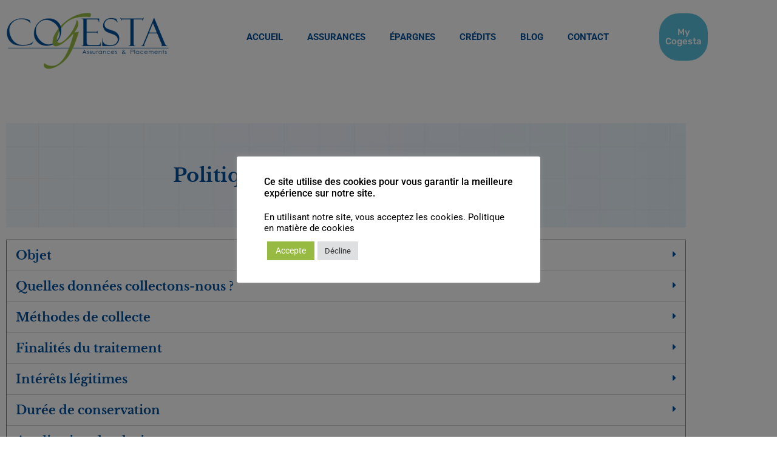

--- FILE ---
content_type: text/html; charset=UTF-8
request_url: https://cogesta.be/rgpd/
body_size: 25450
content:
<!doctype html>
<html lang="fr-BE">
<head>
	<meta charset="UTF-8">
	<meta name="viewport" content="width=device-width, initial-scale=1">
	<link rel="profile" href="https://gmpg.org/xfn/11">
	<meta name='robots' content='index, follow, max-image-preview:large, max-snippet:-1, max-video-preview:-1' />
	<style>img:is([sizes="auto" i], [sizes^="auto," i]) { contain-intrinsic-size: 3000px 1500px }</style>
	
	<!-- This site is optimized with the Yoast SEO plugin v26.8 - https://yoast.com/product/yoast-seo-wordpress/ -->
	<title>RGPD - Cogesta</title>
	<link rel="canonical" href="https://cogesta.be/rgpd/" />
	<meta property="og:locale" content="fr_FR" />
	<meta property="og:type" content="article" />
	<meta property="og:title" content="RGPD - Cogesta" />
	<meta property="og:description" content="Politique en matière de vie privée Objet La présente Politique est établie par COGESTA situé(e) Avenue Laboulle 119 4130 Esneux (Belgique) repris sous le numéro d&#8217;inscription : BE 0883.353.462 (ci-dessous dénommé(e) « le responsable du traitement »). L’objet de la présente Politique est d’informer les visiteurs du site web hébergé à l’adresse suivante : https://cogesta.be [&hellip;]" />
	<meta property="og:url" content="https://cogesta.be/rgpd/" />
	<meta property="og:site_name" content="Cogesta" />
	<meta property="article:modified_time" content="2022-01-19T10:32:34+00:00" />
	<meta name="twitter:card" content="summary_large_image" />
	<meta name="twitter:label1" content="Durée de lecture est." />
	<meta name="twitter:data1" content="15 minutes" />
	<script type="application/ld+json" class="yoast-schema-graph">{"@context":"https://schema.org","@graph":[{"@type":"WebPage","@id":"https://cogesta.be/rgpd/","url":"https://cogesta.be/rgpd/","name":"RGPD - Cogesta","isPartOf":{"@id":"https://cogesta.be/#website"},"datePublished":"2022-01-19T10:21:14+00:00","dateModified":"2022-01-19T10:32:34+00:00","breadcrumb":{"@id":"https://cogesta.be/rgpd/#breadcrumb"},"inLanguage":"fr-BE","potentialAction":[{"@type":"ReadAction","target":["https://cogesta.be/rgpd/"]}]},{"@type":"BreadcrumbList","@id":"https://cogesta.be/rgpd/#breadcrumb","itemListElement":[{"@type":"ListItem","position":1,"name":"Accueil","item":"https://cogesta.be/"},{"@type":"ListItem","position":2,"name":"RGPD"}]},{"@type":"WebSite","@id":"https://cogesta.be/#website","url":"https://cogesta.be/","name":"Cogesta","description":"Conseiller d&#039;assurances pour professions médicales","publisher":{"@id":"https://cogesta.be/#organization"},"potentialAction":[{"@type":"SearchAction","target":{"@type":"EntryPoint","urlTemplate":"https://cogesta.be/?s={search_term_string}"},"query-input":{"@type":"PropertyValueSpecification","valueRequired":true,"valueName":"search_term_string"}}],"inLanguage":"fr-BE"},{"@type":"Organization","@id":"https://cogesta.be/#organization","name":"Cogesta","url":"https://cogesta.be/","logo":{"@type":"ImageObject","inLanguage":"fr-BE","@id":"https://cogesta.be/#/schema/logo/image/","url":"https://cogesta.be/wp-content/uploads/2022/01/cropped-Logo.png","contentUrl":"https://cogesta.be/wp-content/uploads/2022/01/cropped-Logo.png","width":12000,"height":4444,"caption":"Cogesta"},"image":{"@id":"https://cogesta.be/#/schema/logo/image/"}}]}</script>
	<!-- / Yoast SEO plugin. -->


<link rel='dns-prefetch' href='//cdn.canvasjs.com' />
<link rel="alternate" type="application/rss+xml" title="Cogesta &raquo; Flux" href="https://cogesta.be/feed/" />
<link rel="alternate" type="application/rss+xml" title="Cogesta &raquo; Flux des commentaires" href="https://cogesta.be/comments/feed/" />
<script>
window._wpemojiSettings = {"baseUrl":"https:\/\/s.w.org\/images\/core\/emoji\/15.0.3\/72x72\/","ext":".png","svgUrl":"https:\/\/s.w.org\/images\/core\/emoji\/15.0.3\/svg\/","svgExt":".svg","source":{"concatemoji":"https:\/\/cogesta.be\/wp-includes\/js\/wp-emoji-release.min.js?ver=6.7.4"}};
/*! This file is auto-generated */
!function(i,n){var o,s,e;function c(e){try{var t={supportTests:e,timestamp:(new Date).valueOf()};sessionStorage.setItem(o,JSON.stringify(t))}catch(e){}}function p(e,t,n){e.clearRect(0,0,e.canvas.width,e.canvas.height),e.fillText(t,0,0);var t=new Uint32Array(e.getImageData(0,0,e.canvas.width,e.canvas.height).data),r=(e.clearRect(0,0,e.canvas.width,e.canvas.height),e.fillText(n,0,0),new Uint32Array(e.getImageData(0,0,e.canvas.width,e.canvas.height).data));return t.every(function(e,t){return e===r[t]})}function u(e,t,n){switch(t){case"flag":return n(e,"\ud83c\udff3\ufe0f\u200d\u26a7\ufe0f","\ud83c\udff3\ufe0f\u200b\u26a7\ufe0f")?!1:!n(e,"\ud83c\uddfa\ud83c\uddf3","\ud83c\uddfa\u200b\ud83c\uddf3")&&!n(e,"\ud83c\udff4\udb40\udc67\udb40\udc62\udb40\udc65\udb40\udc6e\udb40\udc67\udb40\udc7f","\ud83c\udff4\u200b\udb40\udc67\u200b\udb40\udc62\u200b\udb40\udc65\u200b\udb40\udc6e\u200b\udb40\udc67\u200b\udb40\udc7f");case"emoji":return!n(e,"\ud83d\udc26\u200d\u2b1b","\ud83d\udc26\u200b\u2b1b")}return!1}function f(e,t,n){var r="undefined"!=typeof WorkerGlobalScope&&self instanceof WorkerGlobalScope?new OffscreenCanvas(300,150):i.createElement("canvas"),a=r.getContext("2d",{willReadFrequently:!0}),o=(a.textBaseline="top",a.font="600 32px Arial",{});return e.forEach(function(e){o[e]=t(a,e,n)}),o}function t(e){var t=i.createElement("script");t.src=e,t.defer=!0,i.head.appendChild(t)}"undefined"!=typeof Promise&&(o="wpEmojiSettingsSupports",s=["flag","emoji"],n.supports={everything:!0,everythingExceptFlag:!0},e=new Promise(function(e){i.addEventListener("DOMContentLoaded",e,{once:!0})}),new Promise(function(t){var n=function(){try{var e=JSON.parse(sessionStorage.getItem(o));if("object"==typeof e&&"number"==typeof e.timestamp&&(new Date).valueOf()<e.timestamp+604800&&"object"==typeof e.supportTests)return e.supportTests}catch(e){}return null}();if(!n){if("undefined"!=typeof Worker&&"undefined"!=typeof OffscreenCanvas&&"undefined"!=typeof URL&&URL.createObjectURL&&"undefined"!=typeof Blob)try{var e="postMessage("+f.toString()+"("+[JSON.stringify(s),u.toString(),p.toString()].join(",")+"));",r=new Blob([e],{type:"text/javascript"}),a=new Worker(URL.createObjectURL(r),{name:"wpTestEmojiSupports"});return void(a.onmessage=function(e){c(n=e.data),a.terminate(),t(n)})}catch(e){}c(n=f(s,u,p))}t(n)}).then(function(e){for(var t in e)n.supports[t]=e[t],n.supports.everything=n.supports.everything&&n.supports[t],"flag"!==t&&(n.supports.everythingExceptFlag=n.supports.everythingExceptFlag&&n.supports[t]);n.supports.everythingExceptFlag=n.supports.everythingExceptFlag&&!n.supports.flag,n.DOMReady=!1,n.readyCallback=function(){n.DOMReady=!0}}).then(function(){return e}).then(function(){var e;n.supports.everything||(n.readyCallback(),(e=n.source||{}).concatemoji?t(e.concatemoji):e.wpemoji&&e.twemoji&&(t(e.twemoji),t(e.wpemoji)))}))}((window,document),window._wpemojiSettings);
</script>
<link rel='stylesheet' id='formidable-css' href='https://cogesta.be/wp-content/plugins/formidable/css/formidableforms.css?ver=1212348' media='all' />
<style id='wp-emoji-styles-inline-css'>

	img.wp-smiley, img.emoji {
		display: inline !important;
		border: none !important;
		box-shadow: none !important;
		height: 1em !important;
		width: 1em !important;
		margin: 0 0.07em !important;
		vertical-align: -0.1em !important;
		background: none !important;
		padding: 0 !important;
	}
</style>
<style id='global-styles-inline-css'>
:root{--wp--preset--aspect-ratio--square: 1;--wp--preset--aspect-ratio--4-3: 4/3;--wp--preset--aspect-ratio--3-4: 3/4;--wp--preset--aspect-ratio--3-2: 3/2;--wp--preset--aspect-ratio--2-3: 2/3;--wp--preset--aspect-ratio--16-9: 16/9;--wp--preset--aspect-ratio--9-16: 9/16;--wp--preset--color--black: #000000;--wp--preset--color--cyan-bluish-gray: #abb8c3;--wp--preset--color--white: #ffffff;--wp--preset--color--pale-pink: #f78da7;--wp--preset--color--vivid-red: #cf2e2e;--wp--preset--color--luminous-vivid-orange: #ff6900;--wp--preset--color--luminous-vivid-amber: #fcb900;--wp--preset--color--light-green-cyan: #7bdcb5;--wp--preset--color--vivid-green-cyan: #00d084;--wp--preset--color--pale-cyan-blue: #8ed1fc;--wp--preset--color--vivid-cyan-blue: #0693e3;--wp--preset--color--vivid-purple: #9b51e0;--wp--preset--gradient--vivid-cyan-blue-to-vivid-purple: linear-gradient(135deg,rgba(6,147,227,1) 0%,rgb(155,81,224) 100%);--wp--preset--gradient--light-green-cyan-to-vivid-green-cyan: linear-gradient(135deg,rgb(122,220,180) 0%,rgb(0,208,130) 100%);--wp--preset--gradient--luminous-vivid-amber-to-luminous-vivid-orange: linear-gradient(135deg,rgba(252,185,0,1) 0%,rgba(255,105,0,1) 100%);--wp--preset--gradient--luminous-vivid-orange-to-vivid-red: linear-gradient(135deg,rgba(255,105,0,1) 0%,rgb(207,46,46) 100%);--wp--preset--gradient--very-light-gray-to-cyan-bluish-gray: linear-gradient(135deg,rgb(238,238,238) 0%,rgb(169,184,195) 100%);--wp--preset--gradient--cool-to-warm-spectrum: linear-gradient(135deg,rgb(74,234,220) 0%,rgb(151,120,209) 20%,rgb(207,42,186) 40%,rgb(238,44,130) 60%,rgb(251,105,98) 80%,rgb(254,248,76) 100%);--wp--preset--gradient--blush-light-purple: linear-gradient(135deg,rgb(255,206,236) 0%,rgb(152,150,240) 100%);--wp--preset--gradient--blush-bordeaux: linear-gradient(135deg,rgb(254,205,165) 0%,rgb(254,45,45) 50%,rgb(107,0,62) 100%);--wp--preset--gradient--luminous-dusk: linear-gradient(135deg,rgb(255,203,112) 0%,rgb(199,81,192) 50%,rgb(65,88,208) 100%);--wp--preset--gradient--pale-ocean: linear-gradient(135deg,rgb(255,245,203) 0%,rgb(182,227,212) 50%,rgb(51,167,181) 100%);--wp--preset--gradient--electric-grass: linear-gradient(135deg,rgb(202,248,128) 0%,rgb(113,206,126) 100%);--wp--preset--gradient--midnight: linear-gradient(135deg,rgb(2,3,129) 0%,rgb(40,116,252) 100%);--wp--preset--font-size--small: 13px;--wp--preset--font-size--medium: 20px;--wp--preset--font-size--large: 36px;--wp--preset--font-size--x-large: 42px;--wp--preset--spacing--20: 0.44rem;--wp--preset--spacing--30: 0.67rem;--wp--preset--spacing--40: 1rem;--wp--preset--spacing--50: 1.5rem;--wp--preset--spacing--60: 2.25rem;--wp--preset--spacing--70: 3.38rem;--wp--preset--spacing--80: 5.06rem;--wp--preset--shadow--natural: 6px 6px 9px rgba(0, 0, 0, 0.2);--wp--preset--shadow--deep: 12px 12px 50px rgba(0, 0, 0, 0.4);--wp--preset--shadow--sharp: 6px 6px 0px rgba(0, 0, 0, 0.2);--wp--preset--shadow--outlined: 6px 6px 0px -3px rgba(255, 255, 255, 1), 6px 6px rgba(0, 0, 0, 1);--wp--preset--shadow--crisp: 6px 6px 0px rgba(0, 0, 0, 1);}:root { --wp--style--global--content-size: 800px;--wp--style--global--wide-size: 1200px; }:where(body) { margin: 0; }.wp-site-blocks > .alignleft { float: left; margin-right: 2em; }.wp-site-blocks > .alignright { float: right; margin-left: 2em; }.wp-site-blocks > .aligncenter { justify-content: center; margin-left: auto; margin-right: auto; }:where(.wp-site-blocks) > * { margin-block-start: 24px; margin-block-end: 0; }:where(.wp-site-blocks) > :first-child { margin-block-start: 0; }:where(.wp-site-blocks) > :last-child { margin-block-end: 0; }:root { --wp--style--block-gap: 24px; }:root :where(.is-layout-flow) > :first-child{margin-block-start: 0;}:root :where(.is-layout-flow) > :last-child{margin-block-end: 0;}:root :where(.is-layout-flow) > *{margin-block-start: 24px;margin-block-end: 0;}:root :where(.is-layout-constrained) > :first-child{margin-block-start: 0;}:root :where(.is-layout-constrained) > :last-child{margin-block-end: 0;}:root :where(.is-layout-constrained) > *{margin-block-start: 24px;margin-block-end: 0;}:root :where(.is-layout-flex){gap: 24px;}:root :where(.is-layout-grid){gap: 24px;}.is-layout-flow > .alignleft{float: left;margin-inline-start: 0;margin-inline-end: 2em;}.is-layout-flow > .alignright{float: right;margin-inline-start: 2em;margin-inline-end: 0;}.is-layout-flow > .aligncenter{margin-left: auto !important;margin-right: auto !important;}.is-layout-constrained > .alignleft{float: left;margin-inline-start: 0;margin-inline-end: 2em;}.is-layout-constrained > .alignright{float: right;margin-inline-start: 2em;margin-inline-end: 0;}.is-layout-constrained > .aligncenter{margin-left: auto !important;margin-right: auto !important;}.is-layout-constrained > :where(:not(.alignleft):not(.alignright):not(.alignfull)){max-width: var(--wp--style--global--content-size);margin-left: auto !important;margin-right: auto !important;}.is-layout-constrained > .alignwide{max-width: var(--wp--style--global--wide-size);}body .is-layout-flex{display: flex;}.is-layout-flex{flex-wrap: wrap;align-items: center;}.is-layout-flex > :is(*, div){margin: 0;}body .is-layout-grid{display: grid;}.is-layout-grid > :is(*, div){margin: 0;}body{padding-top: 0px;padding-right: 0px;padding-bottom: 0px;padding-left: 0px;}a:where(:not(.wp-element-button)){text-decoration: underline;}:root :where(.wp-element-button, .wp-block-button__link){background-color: #32373c;border-width: 0;color: #fff;font-family: inherit;font-size: inherit;line-height: inherit;padding: calc(0.667em + 2px) calc(1.333em + 2px);text-decoration: none;}.has-black-color{color: var(--wp--preset--color--black) !important;}.has-cyan-bluish-gray-color{color: var(--wp--preset--color--cyan-bluish-gray) !important;}.has-white-color{color: var(--wp--preset--color--white) !important;}.has-pale-pink-color{color: var(--wp--preset--color--pale-pink) !important;}.has-vivid-red-color{color: var(--wp--preset--color--vivid-red) !important;}.has-luminous-vivid-orange-color{color: var(--wp--preset--color--luminous-vivid-orange) !important;}.has-luminous-vivid-amber-color{color: var(--wp--preset--color--luminous-vivid-amber) !important;}.has-light-green-cyan-color{color: var(--wp--preset--color--light-green-cyan) !important;}.has-vivid-green-cyan-color{color: var(--wp--preset--color--vivid-green-cyan) !important;}.has-pale-cyan-blue-color{color: var(--wp--preset--color--pale-cyan-blue) !important;}.has-vivid-cyan-blue-color{color: var(--wp--preset--color--vivid-cyan-blue) !important;}.has-vivid-purple-color{color: var(--wp--preset--color--vivid-purple) !important;}.has-black-background-color{background-color: var(--wp--preset--color--black) !important;}.has-cyan-bluish-gray-background-color{background-color: var(--wp--preset--color--cyan-bluish-gray) !important;}.has-white-background-color{background-color: var(--wp--preset--color--white) !important;}.has-pale-pink-background-color{background-color: var(--wp--preset--color--pale-pink) !important;}.has-vivid-red-background-color{background-color: var(--wp--preset--color--vivid-red) !important;}.has-luminous-vivid-orange-background-color{background-color: var(--wp--preset--color--luminous-vivid-orange) !important;}.has-luminous-vivid-amber-background-color{background-color: var(--wp--preset--color--luminous-vivid-amber) !important;}.has-light-green-cyan-background-color{background-color: var(--wp--preset--color--light-green-cyan) !important;}.has-vivid-green-cyan-background-color{background-color: var(--wp--preset--color--vivid-green-cyan) !important;}.has-pale-cyan-blue-background-color{background-color: var(--wp--preset--color--pale-cyan-blue) !important;}.has-vivid-cyan-blue-background-color{background-color: var(--wp--preset--color--vivid-cyan-blue) !important;}.has-vivid-purple-background-color{background-color: var(--wp--preset--color--vivid-purple) !important;}.has-black-border-color{border-color: var(--wp--preset--color--black) !important;}.has-cyan-bluish-gray-border-color{border-color: var(--wp--preset--color--cyan-bluish-gray) !important;}.has-white-border-color{border-color: var(--wp--preset--color--white) !important;}.has-pale-pink-border-color{border-color: var(--wp--preset--color--pale-pink) !important;}.has-vivid-red-border-color{border-color: var(--wp--preset--color--vivid-red) !important;}.has-luminous-vivid-orange-border-color{border-color: var(--wp--preset--color--luminous-vivid-orange) !important;}.has-luminous-vivid-amber-border-color{border-color: var(--wp--preset--color--luminous-vivid-amber) !important;}.has-light-green-cyan-border-color{border-color: var(--wp--preset--color--light-green-cyan) !important;}.has-vivid-green-cyan-border-color{border-color: var(--wp--preset--color--vivid-green-cyan) !important;}.has-pale-cyan-blue-border-color{border-color: var(--wp--preset--color--pale-cyan-blue) !important;}.has-vivid-cyan-blue-border-color{border-color: var(--wp--preset--color--vivid-cyan-blue) !important;}.has-vivid-purple-border-color{border-color: var(--wp--preset--color--vivid-purple) !important;}.has-vivid-cyan-blue-to-vivid-purple-gradient-background{background: var(--wp--preset--gradient--vivid-cyan-blue-to-vivid-purple) !important;}.has-light-green-cyan-to-vivid-green-cyan-gradient-background{background: var(--wp--preset--gradient--light-green-cyan-to-vivid-green-cyan) !important;}.has-luminous-vivid-amber-to-luminous-vivid-orange-gradient-background{background: var(--wp--preset--gradient--luminous-vivid-amber-to-luminous-vivid-orange) !important;}.has-luminous-vivid-orange-to-vivid-red-gradient-background{background: var(--wp--preset--gradient--luminous-vivid-orange-to-vivid-red) !important;}.has-very-light-gray-to-cyan-bluish-gray-gradient-background{background: var(--wp--preset--gradient--very-light-gray-to-cyan-bluish-gray) !important;}.has-cool-to-warm-spectrum-gradient-background{background: var(--wp--preset--gradient--cool-to-warm-spectrum) !important;}.has-blush-light-purple-gradient-background{background: var(--wp--preset--gradient--blush-light-purple) !important;}.has-blush-bordeaux-gradient-background{background: var(--wp--preset--gradient--blush-bordeaux) !important;}.has-luminous-dusk-gradient-background{background: var(--wp--preset--gradient--luminous-dusk) !important;}.has-pale-ocean-gradient-background{background: var(--wp--preset--gradient--pale-ocean) !important;}.has-electric-grass-gradient-background{background: var(--wp--preset--gradient--electric-grass) !important;}.has-midnight-gradient-background{background: var(--wp--preset--gradient--midnight) !important;}.has-small-font-size{font-size: var(--wp--preset--font-size--small) !important;}.has-medium-font-size{font-size: var(--wp--preset--font-size--medium) !important;}.has-large-font-size{font-size: var(--wp--preset--font-size--large) !important;}.has-x-large-font-size{font-size: var(--wp--preset--font-size--x-large) !important;}
:root :where(.wp-block-pullquote){font-size: 1.5em;line-height: 1.6;}
</style>
<link rel='stylesheet' id='cookie-law-info-css' href='https://cogesta.be/wp-content/plugins/cookie-law-info/legacy/public/css/cookie-law-info-public.css?ver=3.3.9.1' media='all' />
<link rel='stylesheet' id='cookie-law-info-gdpr-css' href='https://cogesta.be/wp-content/plugins/cookie-law-info/legacy/public/css/cookie-law-info-gdpr.css?ver=3.3.9.1' media='all' />
<link rel='stylesheet' id='pafe-extension-style-free-css' href='https://cogesta.be/wp-content/plugins/piotnet-addons-for-elementor/assets/css/minify/extension.min.css?ver=2.4.36' media='all' />
<link rel='stylesheet' id='sbttb-fonts-css' href='https://cogesta.be/wp-content/plugins/smooth-back-to-top-button/assets/css/sbttb-fonts.css?ver=1.2' media='all' />
<link rel='stylesheet' id='sbttb-style-css' href='https://cogesta.be/wp-content/plugins/smooth-back-to-top-button/assets/css/smooth-back-to-top-button.css?ver=1.2' media='all' />
<link rel='stylesheet' id='dashicons-css' href='https://cogesta.be/wp-includes/css/dashicons.min.css?ver=6.7.4' media='all' />
<link rel='stylesheet' id='admin-bar-css' href='https://cogesta.be/wp-includes/css/admin-bar.min.css?ver=6.7.4' media='all' />
<style id='admin-bar-inline-css'>

    .canvasjs-chart-credit{
        display: none !important;
    }
    #vtrtsFreeChart canvas {
    border-radius: 6px;
}

.vtrts-free-adminbar-weekly-title {
    font-weight: bold;
    font-size: 14px;
    color: #fff;
    margin-bottom: 6px;
}

        #wpadminbar #wp-admin-bar-vtrts_free_top_button .ab-icon:before {
            content: "\f185";
            color: #1DAE22;
            top: 3px;
        }
    #wp-admin-bar-vtrts_pro_top_button .ab-item {
        min-width: 180px;
    }
    .vtrts-free-adminbar-dropdown {
        min-width: 420px ;
        padding: 18px 18px 12px 18px;
        background: #23282d;
        color: #fff;
        border-radius: 8px;
        box-shadow: 0 4px 24px rgba(0,0,0,0.15);
        margin-top: 10px;
    }
    .vtrts-free-adminbar-grid {
        display: grid;
        grid-template-columns: 1fr 1fr;
        gap: 18px 18px; /* row-gap column-gap */
        margin-bottom: 18px;
    }
    .vtrts-free-adminbar-card {
        background: #2c3338;
        border-radius: 8px;
        padding: 18px 18px 12px 18px;
        box-shadow: 0 2px 8px rgba(0,0,0,0.07);
        display: flex;
        flex-direction: column;
        align-items: flex-start;
    }
    /* Extra margin for the right column */
    .vtrts-free-adminbar-card:nth-child(2),
    .vtrts-free-adminbar-card:nth-child(4) {
        margin-left: 10px !important;
        padding-left: 10px !important;
                padding-top: 6px !important;

        margin-right: 10px !important;
        padding-right : 10px !important;
        margin-top: 10px !important;
    }
    .vtrts-free-adminbar-card:nth-child(1),
    .vtrts-free-adminbar-card:nth-child(3) {
        margin-left: 10px !important;
        padding-left: 10px !important;
                padding-top: 6px !important;

        margin-top: 10px !important;
                padding-right : 10px !important;

    }
    /* Extra margin for the bottom row */
    .vtrts-free-adminbar-card:nth-child(3),
    .vtrts-free-adminbar-card:nth-child(4) {
        margin-top: 6px !important;
        padding-top: 6px !important;
        margin-top: 10px !important;
    }
    .vtrts-free-adminbar-card-title {
        font-size: 14px;
        font-weight: 800;
        margin-bottom: 6px;
        color: #fff;
    }
    .vtrts-free-adminbar-card-value {
        font-size: 22px;
        font-weight: bold;
        color: #1DAE22;
        margin-bottom: 4px;
    }
    .vtrts-free-adminbar-card-sub {
        font-size: 12px;
        color: #aaa;
    }
    .vtrts-free-adminbar-btn-wrap {
        text-align: center;
        margin-top: 8px;
    }

    #wp-admin-bar-vtrts_free_top_button .ab-item{
    min-width: 80px !important;
        padding: 0px !important;
    .vtrts-free-adminbar-btn {
        display: inline-block;
        background: #1DAE22;
        color: #fff !important;
        font-weight: bold;
        padding: 8px 28px;
        border-radius: 6px;
        text-decoration: none;
        font-size: 15px;
        transition: background 0.2s;
        margin-top: 8px;
    }
    .vtrts-free-adminbar-btn:hover {
        background: #15991b;
        color: #fff !important;
    }

    .vtrts-free-adminbar-dropdown-wrap { min-width: 0; padding: 0; }
    #wpadminbar #wp-admin-bar-vtrts_free_top_button .vtrts-free-adminbar-dropdown { display: none; position: absolute; left: 0; top: 100%; z-index: 99999; }
    #wpadminbar #wp-admin-bar-vtrts_free_top_button:hover .vtrts-free-adminbar-dropdown { display: block; }
    
        .ab-empty-item #wp-admin-bar-vtrts_free_top_button-default .ab-empty-item{
    height:0px !important;
    padding :0px !important;
     }
            #wpadminbar .quicklinks .ab-empty-item{
        padding:0px !important;
    }
    .vtrts-free-adminbar-dropdown {
    min-width: 420px;
    padding: 18px 18px 12px 18px;
    background: #23282d;
    color: #fff;
    border-radius: 12px; /* more rounded */
    box-shadow: 0 8px 32px rgba(0,0,0,0.25); /* deeper shadow */
    margin-top: 10px;
}

.vtrts-free-adminbar-btn-wrap {
    text-align: center;
    margin-top: 18px; /* more space above */
}

.vtrts-free-adminbar-btn {
    display: inline-block;
    background: #1DAE22;
    color: #fff !important;
    font-weight: bold;
    padding: 5px 22px;
    border-radius: 8px;
    text-decoration: none;
    font-size: 17px;
    transition: background 0.2s, box-shadow 0.2s;
    margin-top: 8px;
    box-shadow: 0 2px 8px rgba(29,174,34,0.15);
    text-align: center;
    line-height: 1.6;
    
}
.vtrts-free-adminbar-btn:hover {
    background: #15991b;
    color: #fff !important;
    box-shadow: 0 4px 16px rgba(29,174,34,0.25);
}
    


</style>
<link rel='stylesheet' id='hello-elementor-css' href='https://cogesta.be/wp-content/themes/hello-elementor/style.min.css?ver=3.2.1' media='all' />
<link rel='stylesheet' id='hello-elementor-theme-style-css' href='https://cogesta.be/wp-content/themes/hello-elementor/theme.min.css?ver=3.2.1' media='all' />
<link rel='stylesheet' id='chld_thm_cfg_child-css' href='https://cogesta.be/wp-content/themes/hello-elementor-child/style.css?ver=2.3.0.1609151236' media='all' />
<link rel='stylesheet' id='hello-elementor-header-footer-css' href='https://cogesta.be/wp-content/themes/hello-elementor/header-footer.min.css?ver=3.2.1' media='all' />
<link rel='stylesheet' id='elementor-frontend-css' href='https://cogesta.be/wp-content/plugins/elementor/assets/css/frontend.min.css?ver=3.34.2' media='all' />
<link rel='stylesheet' id='widget-image-css' href='https://cogesta.be/wp-content/plugins/elementor/assets/css/widget-image.min.css?ver=3.34.2' media='all' />
<link rel='stylesheet' id='widget-nav-menu-css' href='https://cogesta.be/wp-content/plugins/elementor-pro/assets/css/widget-nav-menu.min.css?ver=3.34.1' media='all' />
<link rel='stylesheet' id='e-animation-fadeInDown-css' href='https://cogesta.be/wp-content/plugins/elementor/assets/lib/animations/styles/fadeInDown.min.css?ver=3.34.2' media='all' />
<link rel='stylesheet' id='widget-icon-list-css' href='https://cogesta.be/wp-content/plugins/elementor/assets/css/widget-icon-list.min.css?ver=3.34.2' media='all' />
<link rel='stylesheet' id='widget-heading-css' href='https://cogesta.be/wp-content/plugins/elementor/assets/css/widget-heading.min.css?ver=3.34.2' media='all' />
<link rel='stylesheet' id='elementor-icons-css' href='https://cogesta.be/wp-content/plugins/elementor/assets/lib/eicons/css/elementor-icons.min.css?ver=5.46.0' media='all' />
<link rel='stylesheet' id='elementor-post-28-css' href='https://cogesta.be/wp-content/uploads/elementor/css/post-28.css?ver=1769077952' media='all' />
<link rel='stylesheet' id='widget-spacer-css' href='https://cogesta.be/wp-content/plugins/elementor/assets/css/widget-spacer.min.css?ver=3.34.2' media='all' />
<link rel='stylesheet' id='widget-toggle-css' href='https://cogesta.be/wp-content/plugins/elementor/assets/css/widget-toggle.min.css?ver=3.34.2' media='all' />
<link rel='stylesheet' id='elementor-post-5753-css' href='https://cogesta.be/wp-content/uploads/elementor/css/post-5753.css?ver=1769081232' media='all' />
<link rel='stylesheet' id='elementor-post-32-css' href='https://cogesta.be/wp-content/uploads/elementor/css/post-32.css?ver=1769077952' media='all' />
<link rel='stylesheet' id='elementor-post-3456-css' href='https://cogesta.be/wp-content/uploads/elementor/css/post-3456.css?ver=1769077952' media='all' />
<link rel='stylesheet' id='elementor-gf-local-roboto-css' href='https://cogesta.be/wp-content/uploads/elementor/google-fonts/css/roboto.css?ver=1742250952' media='all' />
<link rel='stylesheet' id='elementor-gf-local-robotoslab-css' href='https://cogesta.be/wp-content/uploads/elementor/google-fonts/css/robotoslab.css?ver=1742250954' media='all' />
<link rel='stylesheet' id='elementor-gf-local-librebaskerville-css' href='https://cogesta.be/wp-content/uploads/elementor/google-fonts/css/librebaskerville.css?ver=1742250954' media='all' />
<link rel='stylesheet' id='elementor-gf-local-rubik-css' href='https://cogesta.be/wp-content/uploads/elementor/google-fonts/css/rubik.css?ver=1742250957' media='all' />
<link rel='stylesheet' id='elementor-icons-shared-0-css' href='https://cogesta.be/wp-content/plugins/elementor/assets/lib/font-awesome/css/fontawesome.min.css?ver=5.15.3' media='all' />
<link rel='stylesheet' id='elementor-icons-fa-solid-css' href='https://cogesta.be/wp-content/plugins/elementor/assets/lib/font-awesome/css/solid.min.css?ver=5.15.3' media='all' />
<link rel='stylesheet' id='elementor-icons-fa-brands-css' href='https://cogesta.be/wp-content/plugins/elementor/assets/lib/font-awesome/css/brands.min.css?ver=5.15.3' media='all' />
<script id="ahc_front_js-js-extra">
var ahc_ajax_front = {"ajax_url":"https:\/\/cogesta.be\/wp-admin\/admin-ajax.php","plugin_url":"https:\/\/cogesta.be\/wp-content\/plugins\/visitors-traffic-real-time-statistics\/","page_id":"5753","page_title":"RGPD","post_type":"page"};
</script>
<script src="https://cogesta.be/wp-content/plugins/visitors-traffic-real-time-statistics/js/front.js?ver=6.7.4" id="ahc_front_js-js"></script>
<script src="https://cogesta.be/wp-includes/js/jquery/jquery.min.js?ver=3.7.1" id="jquery-core-js"></script>
<script src="https://cogesta.be/wp-includes/js/jquery/jquery-migrate.min.js?ver=3.4.1" id="jquery-migrate-js"></script>
<script id="cookie-law-info-js-extra">
var Cli_Data = {"nn_cookie_ids":[],"cookielist":[],"non_necessary_cookies":[],"ccpaEnabled":"","ccpaRegionBased":"","ccpaBarEnabled":"","strictlyEnabled":["necessary","obligatoire"],"ccpaType":"gdpr","js_blocking":"1","custom_integration":"","triggerDomRefresh":"","secure_cookies":""};
var cli_cookiebar_settings = {"animate_speed_hide":"500","animate_speed_show":"500","background":"#FFF","border":"#b1a6a6c2","border_on":"","button_1_button_colour":"#61a229","button_1_button_hover":"#4e8221","button_1_link_colour":"#fff","button_1_as_button":"1","button_1_new_win":"","button_2_button_colour":"#333","button_2_button_hover":"#292929","button_2_link_colour":"#444","button_2_as_button":"","button_2_hidebar":"","button_3_button_colour":"#dedfe0","button_3_button_hover":"#b2b2b3","button_3_link_colour":"#333333","button_3_as_button":"1","button_3_new_win":"","button_4_button_colour":"#dedfe0","button_4_button_hover":"#b2b2b3","button_4_link_colour":"#333333","button_4_as_button":"1","button_7_button_colour":"#96ba42","button_7_button_hover":"#789535","button_7_link_colour":"#fff","button_7_as_button":"1","button_7_new_win":"","font_family":"inherit","header_fix":"","notify_animate_hide":"1","notify_animate_show":"1","notify_div_id":"#cookie-law-info-bar","notify_position_horizontal":"right","notify_position_vertical":"bottom","scroll_close":"","scroll_close_reload":"","accept_close_reload":"","reject_close_reload":"","showagain_tab":"","showagain_background":"#fff","showagain_border":"#000","showagain_div_id":"#cookie-law-info-again","showagain_x_position":"100px","text":"#000000","show_once_yn":"","show_once":"10000","logging_on":"","as_popup":"","popup_overlay":"1","bar_heading_text":"Ce site utilise des cookies pour vous garantir la meilleure exp\u00e9rience sur notre site.","cookie_bar_as":"popup","popup_showagain_position":"bottom-right","widget_position":"left"};
var log_object = {"ajax_url":"https:\/\/cogesta.be\/wp-admin\/admin-ajax.php"};
</script>
<script src="https://cogesta.be/wp-content/plugins/cookie-law-info/legacy/public/js/cookie-law-info-public.js?ver=3.3.9.1" id="cookie-law-info-js"></script>
<script src="https://cogesta.be/wp-content/plugins/piotnet-addons-for-elementor/assets/js/minify/extension.min.js?ver=2.4.36" id="pafe-extension-free-js"></script>
<link rel="https://api.w.org/" href="https://cogesta.be/wp-json/" /><link rel="alternate" title="JSON" type="application/json" href="https://cogesta.be/wp-json/wp/v2/pages/5753" /><link rel="EditURI" type="application/rsd+xml" title="RSD" href="https://cogesta.be/xmlrpc.php?rsd" />
<meta name="generator" content="WordPress 6.7.4" />
<link rel='shortlink' href='https://cogesta.be/?p=5753' />
<link rel="alternate" title="oEmbed (JSON)" type="application/json+oembed" href="https://cogesta.be/wp-json/oembed/1.0/embed?url=https%3A%2F%2Fcogesta.be%2Frgpd%2F" />
<link rel="alternate" title="oEmbed (XML)" type="text/xml+oembed" href="https://cogesta.be/wp-json/oembed/1.0/embed?url=https%3A%2F%2Fcogesta.be%2Frgpd%2F&#038;format=xml" />

            <style type="text/css">
                .progress-wrap {
                    bottom: 50px;
                    height: 46px;
                    width: 46px;
                    border-radius: 46px;
                    background-color: #ffffff;
                    box-shadow: inset 0 0 0 2px #92989b;
                }

                .progress-wrap.btn-left-side {
                    left: 50px;
                }

                .progress-wrap.btn-right-side {
                    right: 50px;
                }

				.progress-wrap.btn-center {
					inset-inline: 0;
					margin-inline: auto;
				}

                .progress-wrap::after {
                    width: 46px;
                    height: 46px;
                    color: #02529c;
                    font-size: 24px;
                    content: '\e90c';
                    line-height: 46px;
                }

                .progress-wrap:hover::after {
                    color: #61ce70;
                }

                .progress-wrap svg.progress-circle path {
                    stroke: #02529c;
                    stroke-width: 4px;
                }

                
                
                
            </style>

			<meta name="generator" content="Elementor 3.34.2; features: additional_custom_breakpoints; settings: css_print_method-external, google_font-enabled, font_display-auto">
<!-- Meta Pixel Code -->
<script>
!function(f,b,e,v,n,t,s)
{if(f.fbq)return;n=f.fbq=function(){n.callMethod?
n.callMethod.apply(n,arguments):n.queue.push(arguments)};
if(!f._fbq)f._fbq=n;n.push=n;n.loaded=!0;n.version='2.0';
n.queue=[];t=b.createElement(e);t.async=!0;
t.src=v;s=b.getElementsByTagName(e)[0];
s.parentNode.insertBefore(t,s)}(window, document,'script',
'https://connect.facebook.net/en_US/fbevents.js');
fbq('init', '1223311925123239');
fbq('track', 'PageView');
</script>
<noscript><img height="1" width="1" style="display:none"
src="https://www.facebook.com/tr?id=1223311925123239&ev=PageView&noscript=1"
/></noscript>
<!-- End Meta Pixel Code -->
			<style>
				.e-con.e-parent:nth-of-type(n+4):not(.e-lazyloaded):not(.e-no-lazyload),
				.e-con.e-parent:nth-of-type(n+4):not(.e-lazyloaded):not(.e-no-lazyload) * {
					background-image: none !important;
				}
				@media screen and (max-height: 1024px) {
					.e-con.e-parent:nth-of-type(n+3):not(.e-lazyloaded):not(.e-no-lazyload),
					.e-con.e-parent:nth-of-type(n+3):not(.e-lazyloaded):not(.e-no-lazyload) * {
						background-image: none !important;
					}
				}
				@media screen and (max-height: 640px) {
					.e-con.e-parent:nth-of-type(n+2):not(.e-lazyloaded):not(.e-no-lazyload),
					.e-con.e-parent:nth-of-type(n+2):not(.e-lazyloaded):not(.e-no-lazyload) * {
						background-image: none !important;
					}
				}
			</style>
			<link rel="icon" href="https://cogesta.be/wp-content/uploads/2020/12/cropped-logo_cogesta-1-32x32.png" sizes="32x32" />
<link rel="icon" href="https://cogesta.be/wp-content/uploads/2020/12/cropped-logo_cogesta-1-192x192.png" sizes="192x192" />
<link rel="apple-touch-icon" href="https://cogesta.be/wp-content/uploads/2020/12/cropped-logo_cogesta-1-180x180.png" />
<meta name="msapplication-TileImage" content="https://cogesta.be/wp-content/uploads/2020/12/cropped-logo_cogesta-1-270x270.png" />
		<style id="wp-custom-css">
			h1.entry-title {
    display: var(--page-title-display);
    display: none;
}		</style>
		</head>
<body class="page-template-default page page-id-5753 wp-custom-logo wp-embed-responsive elementor-default elementor-kit-28 elementor-page elementor-page-5753">


<a class="skip-link screen-reader-text" href="#content">Aller au contenu</a>

		<header data-elementor-type="header" data-elementor-id="32" class="elementor elementor-32 elementor-location-header" data-elementor-post-type="elementor_library">
					<header class="elementor-section elementor-top-section elementor-element elementor-element-6a5a5727 elementor-section-content-middle elementor-section-height-min-height elementor-section-boxed elementor-section-height-default elementor-section-items-middle" data-id="6a5a5727" data-element_type="section" data-settings="{&quot;background_background&quot;:&quot;classic&quot;}">
						<div class="elementor-container elementor-column-gap-no">
					<div class="elementor-column elementor-col-25 elementor-top-column elementor-element elementor-element-f596611" data-id="f596611" data-element_type="column">
			<div class="elementor-widget-wrap elementor-element-populated">
						<div class="elementor-element elementor-element-e6a0fbd elementor-widget elementor-widget-theme-site-logo elementor-widget-image" data-id="e6a0fbd" data-element_type="widget" data-widget_type="theme-site-logo.default">
				<div class="elementor-widget-container">
											<a href="https://cogesta.be">
			<img width="12000" height="4444" src="https://cogesta.be/wp-content/uploads/2022/01/cropped-Logo.png" class="attachment-full size-full wp-image-5132" alt="" srcset="https://cogesta.be/wp-content/uploads/2022/01/cropped-Logo.png 12000w, https://cogesta.be/wp-content/uploads/2022/01/cropped-Logo-300x111.png 300w, https://cogesta.be/wp-content/uploads/2022/01/cropped-Logo-1024x379.png 1024w, https://cogesta.be/wp-content/uploads/2022/01/cropped-Logo-768x284.png 768w, https://cogesta.be/wp-content/uploads/2022/01/cropped-Logo-1536x569.png 1536w, https://cogesta.be/wp-content/uploads/2022/01/cropped-Logo-2048x758.png 2048w" sizes="(max-width: 12000px) 100vw, 12000px" />				</a>
											</div>
				</div>
					</div>
		</div>
				<div class="elementor-column elementor-col-50 elementor-top-column elementor-element elementor-element-b74a883" data-id="b74a883" data-element_type="column">
			<div class="elementor-widget-wrap elementor-element-populated">
						<div class="elementor-element elementor-element-7149f49e elementor-nav-menu__align-center elementor-nav-menu--stretch elementor-nav-menu__text-align-center elementor-nav-menu--dropdown-tablet elementor-nav-menu--toggle elementor-nav-menu--burger elementor-widget elementor-widget-nav-menu" data-id="7149f49e" data-element_type="widget" data-settings="{&quot;full_width&quot;:&quot;stretch&quot;,&quot;layout&quot;:&quot;horizontal&quot;,&quot;submenu_icon&quot;:{&quot;value&quot;:&quot;&lt;i class=\&quot;fas fa-caret-down\&quot; aria-hidden=\&quot;true\&quot;&gt;&lt;\/i&gt;&quot;,&quot;library&quot;:&quot;fa-solid&quot;},&quot;toggle&quot;:&quot;burger&quot;}" data-widget_type="nav-menu.default">
				<div class="elementor-widget-container">
								<nav aria-label="Menu" class="elementor-nav-menu--main elementor-nav-menu__container elementor-nav-menu--layout-horizontal e--pointer-underline e--animation-fade">
				<ul id="menu-1-7149f49e" class="elementor-nav-menu"><li class="menu-item menu-item-type-post_type menu-item-object-page menu-item-home menu-item-1762"><a href="https://cogesta.be/" class="elementor-item">Accueil</a></li>
<li class="menu-item menu-item-type-post_type menu-item-object-page menu-item-19"><a href="https://cogesta.be/assurances/" class="elementor-item">Assurances</a></li>
<li class="menu-item menu-item-type-post_type menu-item-object-page menu-item-22"><a href="https://cogesta.be/epargnes/" class="elementor-item">Épargnes</a></li>
<li class="menu-item menu-item-type-post_type menu-item-object-page menu-item-21"><a href="https://cogesta.be/credits/" class="elementor-item">Crédits</a></li>
<li class="menu-item menu-item-type-post_type menu-item-object-page menu-item-1925"><a href="https://cogesta.be/blog/" class="elementor-item">Blog</a></li>
<li class="menu-item menu-item-type-post_type menu-item-object-page menu-item-873"><a href="https://cogesta.be/contact/" class="elementor-item">Contact</a></li>
</ul>			</nav>
					<div class="elementor-menu-toggle" role="button" tabindex="0" aria-label="Menu Toggle" aria-expanded="false">
			<i aria-hidden="true" role="presentation" class="elementor-menu-toggle__icon--open eicon-menu-bar"></i><i aria-hidden="true" role="presentation" class="elementor-menu-toggle__icon--close eicon-close"></i>		</div>
					<nav class="elementor-nav-menu--dropdown elementor-nav-menu__container" aria-hidden="true">
				<ul id="menu-2-7149f49e" class="elementor-nav-menu"><li class="menu-item menu-item-type-post_type menu-item-object-page menu-item-home menu-item-1762"><a href="https://cogesta.be/" class="elementor-item" tabindex="-1">Accueil</a></li>
<li class="menu-item menu-item-type-post_type menu-item-object-page menu-item-19"><a href="https://cogesta.be/assurances/" class="elementor-item" tabindex="-1">Assurances</a></li>
<li class="menu-item menu-item-type-post_type menu-item-object-page menu-item-22"><a href="https://cogesta.be/epargnes/" class="elementor-item" tabindex="-1">Épargnes</a></li>
<li class="menu-item menu-item-type-post_type menu-item-object-page menu-item-21"><a href="https://cogesta.be/credits/" class="elementor-item" tabindex="-1">Crédits</a></li>
<li class="menu-item menu-item-type-post_type menu-item-object-page menu-item-1925"><a href="https://cogesta.be/blog/" class="elementor-item" tabindex="-1">Blog</a></li>
<li class="menu-item menu-item-type-post_type menu-item-object-page menu-item-873"><a href="https://cogesta.be/contact/" class="elementor-item" tabindex="-1">Contact</a></li>
</ul>			</nav>
						</div>
				</div>
					</div>
		</div>
				<div class="elementor-column elementor-col-25 elementor-top-column elementor-element elementor-element-6728739 elementor-invisible" data-id="6728739" data-element_type="column" data-settings="{&quot;animation&quot;:&quot;fadeInDown&quot;}">
			<div class="elementor-widget-wrap elementor-element-populated">
						<div class="elementor-element elementor-element-9241aea elementor-align-justify elementor-mobile-align-justify elementor-button-info elementor-widget elementor-widget-button" data-id="9241aea" data-element_type="widget" data-widget_type="button.default">
				<div class="elementor-widget-container">
									<div class="elementor-button-wrapper">
					<a class="elementor-button elementor-button-link elementor-size-xs" href="#services">
						<span class="elementor-button-content-wrapper">
									<span class="elementor-button-text">My Cogesta</span>
					</span>
					</a>
				</div>
								</div>
				</div>
					</div>
		</div>
					</div>
		</header>
				</header>
		
<main id="content" class="site-main post-5753 page type-page status-publish hentry">

			<div class="page-header">
			<h1 class="entry-title">RGPD</h1>		</div>
	
	<div class="page-content">
				<div data-elementor-type="wp-page" data-elementor-id="5753" class="elementor elementor-5753" data-elementor-post-type="page">
						<section class="elementor-section elementor-top-section elementor-element elementor-element-c8149d2 elementor-section-boxed elementor-section-height-default elementor-section-height-default" data-id="c8149d2" data-element_type="section">
						<div class="elementor-container elementor-column-gap-default">
					<div class="elementor-column elementor-col-100 elementor-top-column elementor-element elementor-element-ad7e421" data-id="ad7e421" data-element_type="column">
			<div class="elementor-widget-wrap elementor-element-populated">
						<div class="elementor-element elementor-element-a1103d8 elementor-widget elementor-widget-spacer" data-id="a1103d8" data-element_type="widget" data-widget_type="spacer.default">
				<div class="elementor-widget-container">
							<div class="elementor-spacer">
			<div class="elementor-spacer-inner"></div>
		</div>
						</div>
				</div>
				<div class="elementor-element elementor-element-feab25e elementor-widget elementor-widget-heading" data-id="feab25e" data-element_type="widget" data-widget_type="heading.default">
				<div class="elementor-widget-container">
					<h2 class="elementor-heading-title elementor-size-default">Politique en matière de vie privée</h2>				</div>
				</div>
				<div class="elementor-element elementor-element-08a37ca elementor-widget elementor-widget-toggle" data-id="08a37ca" data-element_type="widget" data-widget_type="toggle.default">
				<div class="elementor-widget-container">
							<div class="elementor-toggle">
							<div class="elementor-toggle-item">
					<div id="elementor-tab-title-9051" class="elementor-tab-title" data-tab="1" role="button" aria-controls="elementor-tab-content-9051" aria-expanded="false">
												<span class="elementor-toggle-icon elementor-toggle-icon-right" aria-hidden="true">
															<span class="elementor-toggle-icon-closed"><i class="fas fa-caret-right"></i></span>
								<span class="elementor-toggle-icon-opened"><i class="elementor-toggle-icon-opened fas fa-caret-up"></i></span>
													</span>
												<a class="elementor-toggle-title" tabindex="0">Objet</a>
					</div>

					<div id="elementor-tab-content-9051" class="elementor-tab-content elementor-clearfix" data-tab="1" role="region" aria-labelledby="elementor-tab-title-9051"><p>La présente Politique est établie par COGESTA situé(e) Avenue Laboulle 119 4130 Esneux (Belgique) repris sous le numéro d&rsquo;inscription : BE 0883.353.462 (ci-dessous dénommé(e) « le responsable du traitement »).</p><p>L’objet de la présente Politique est d’informer les visiteurs du site web hébergé à l’adresse suivante : https://cogesta.be (ci-dessous dénommé le « site web ») de la manière dont les données sont récoltées et traitées par le responsable du traitement.</p><p>La présente Politique s’inscrit dans le souhait du responsable du traitement, d’agir en toute transparence, dans le respect de ses dispositions nationales et du règlement (UE) 2016/679 du Parlement européen et du Conseil du 27 avril 2016 relatif à la protection des personnes physiques à l’égard du traitement des données à caractère personnel et à la libre circulation de ces données, et abrogeant la directive 95/46/CE (ci-après dénommé le « règlement général sur la protection des données »).</p><p>Le responsable du traitement porte une attention particulière à la protection de la vie privée de ses utilisateurs et s’engage par conséquent à prendre les précautions raisonnables requises pour protéger les données à caractère personnel récoltées contre la perte, le vol, la divulgation ou l’utilisation non autorisée.</p><p>Les « données à caractère personnel » sont définies comme toutes les données à caractère personnel qui concernent l’utilisateur, c’est-à-dire toute information qui permet de l’identifier directement ou indirectement en tant que personne physique.</p><p>Si l’utilisateur souhaite réagir à l&rsquo;une des pratiques décrites ci-dessous, il peut contacter le responsable de traitement à l&rsquo;adresse postale ou à l&rsquo;adresse email précisées au point « données de contact » de la présente Politique.</p><p>COGESTA (ci-dessous « Nous », « nos », « notre ») s’efforce de vous offrir le meilleur service possible et souhaite préserver la confiance que vous portez dans notre entreprise, en vous informant de notre politique d’utilisation et de stockage des cookies.</p></div>
				</div>
							<div class="elementor-toggle-item">
					<div id="elementor-tab-title-9052" class="elementor-tab-title" data-tab="2" role="button" aria-controls="elementor-tab-content-9052" aria-expanded="false">
												<span class="elementor-toggle-icon elementor-toggle-icon-right" aria-hidden="true">
															<span class="elementor-toggle-icon-closed"><i class="fas fa-caret-right"></i></span>
								<span class="elementor-toggle-icon-opened"><i class="elementor-toggle-icon-opened fas fa-caret-up"></i></span>
													</span>
												<a class="elementor-toggle-title" tabindex="0">Quelles données collectons-nous ?</a>
					</div>

					<div id="elementor-tab-content-9052" class="elementor-tab-content elementor-clearfix" data-tab="2" role="region" aria-labelledby="elementor-tab-title-9052"><p>Le responsable du traitement recueille et traite, selon les modalités et principes décrits ci-dessous, les données à caractère personnel suivantes :</p><ul><li>Son domaine (détecté automatiquement par le serveur du responsable du traitement), y compris l’adresse IP dynamique ;</li><li>Son adresse de courrier électronique si l’utilisateur l’a précédemment révélée, par exemple en envoyant des messages ou questions sur le site web, en communiquant avec le responsable du traitement par courrier électronique, en participant aux forums de discussion, en accédant à la partie restreinte du site web moyennant identification, etc ;</li><li>L&rsquo;ensemble de l&rsquo;information concernant les pages que l’utilisateur a consultées sur le site web ;</li><li>Toute information que l’utilisateur a donnée volontairement, par exemple dans le cadre d&rsquo;enquêtes d&rsquo;informations et/ou des inscriptions sur le site web, ou en accédant à la partie restreinte du site web moyennant une identification.</li></ul><p> </p><p>Nous collectons également les données suivantes :</p><ul><li>Les données permettant de prendre contact avec vous (nom, prénom, adresse, date de naissance, sexe, et plus généralement l’ensemble des données que vous complétez directement lors de la création de votre compte client ou de l’inscription à un concours).</li><li>Les données relatives à vos commandes</li></ul><p> </p><p>Il est possible que le responsable du traitement soit également amené à récolter des données à caractère non personnel. Ces données sont qualifiées de données à caractère non personnel, car elles ne permettent pas d’identifier directement ou indirectement une personne en particulier. Elles pourront dès lors être utilisées à quelques fins que ce soit, par exemple pour améliorer le site web, les produits et services proposés ou les publicités du responsable du traitement.</p><p>Dans l’hypothèse où des données à caractère non personnel seraient combinées à des données à caractère personnel, de sorte qu’une identification des personnes concernées serait possible, ces données seront traitées comme des données à caractère personnel jusqu’à ce que leur rapprochement avec une personne particulière soit rendu impossible.</p></div>
				</div>
							<div class="elementor-toggle-item">
					<div id="elementor-tab-title-9053" class="elementor-tab-title" data-tab="3" role="button" aria-controls="elementor-tab-content-9053" aria-expanded="false">
												<span class="elementor-toggle-icon elementor-toggle-icon-right" aria-hidden="true">
															<span class="elementor-toggle-icon-closed"><i class="fas fa-caret-right"></i></span>
								<span class="elementor-toggle-icon-opened"><i class="elementor-toggle-icon-opened fas fa-caret-up"></i></span>
													</span>
												<a class="elementor-toggle-title" tabindex="0">Méthodes de collecte</a>
					</div>

					<div id="elementor-tab-content-9053" class="elementor-tab-content elementor-clearfix" data-tab="3" role="region" aria-labelledby="elementor-tab-title-9053"><p>Le responsable du traitement récolte les données à caractère personnel de la manière suivante :</p><ul><li>Lorsque vous nous contactez de manière proactive, généralement par téléphone ou par e-mail ;</li><li>Au cours de votre visite sur notre site internet ou dans lieu de vente</li><li>Newsletters ;</li><li>Les réseaux sociaux ;</li></ul></div>
				</div>
							<div class="elementor-toggle-item">
					<div id="elementor-tab-title-9054" class="elementor-tab-title" data-tab="4" role="button" aria-controls="elementor-tab-content-9054" aria-expanded="false">
												<span class="elementor-toggle-icon elementor-toggle-icon-right" aria-hidden="true">
															<span class="elementor-toggle-icon-closed"><i class="fas fa-caret-right"></i></span>
								<span class="elementor-toggle-icon-opened"><i class="elementor-toggle-icon-opened fas fa-caret-up"></i></span>
													</span>
												<a class="elementor-toggle-title" tabindex="0">Finalités du traitement</a>
					</div>

					<div id="elementor-tab-content-9054" class="elementor-tab-content elementor-clearfix" data-tab="4" role="region" aria-labelledby="elementor-tab-title-9054"><p>Les données à caractère personnel ne sont recueillies et traitées qu’aux seules fins mentionnées ci-dessous :</p><ul><li>Assurer la gestion et le contrôle de l’exécution des services proposés ;</li><li>Envoi et suivi des commandes et facturations ;</li><li>Envoi d’informations promotionnelles sur les produits et services du responsable du traitement ;</li><li>Envoi de matériel promotionnel ;</li><li>Répondre aux questions de l’utilisateur ;</li><li>Réaliser des statistiques ;</li><li>Améliorer la qualité du site web et des produits et/ou services proposés par le responsable du traitement ;</li><li>Transmettre des informations sur des nouveaux produits et/ou services du responsable du traitement ;</li><li>En vue d’actions de prospection commerciale ;</li><li>Permettre une meilleure identification des centres d’intérêt de l’utilisateur.</li></ul><p> </p><p>Le responsable du traitement pourrait être amené à effectuer des traitements qui ne sont pas encore prévus dans la présente Politique. Dans ce cas, il contactera l’utilisateur avant de réutiliser ses données à caractère personnel, afin de lui faire connaître les changements et lui donner la possibilité, le cas échéant, de refuser cette réutilisation.</p></div>
				</div>
							<div class="elementor-toggle-item">
					<div id="elementor-tab-title-9055" class="elementor-tab-title" data-tab="5" role="button" aria-controls="elementor-tab-content-9055" aria-expanded="false">
												<span class="elementor-toggle-icon elementor-toggle-icon-right" aria-hidden="true">
															<span class="elementor-toggle-icon-closed"><i class="fas fa-caret-right"></i></span>
								<span class="elementor-toggle-icon-opened"><i class="elementor-toggle-icon-opened fas fa-caret-up"></i></span>
													</span>
												<a class="elementor-toggle-title" tabindex="0">Intérêts légitimes</a>
					</div>

					<div id="elementor-tab-content-9055" class="elementor-tab-content elementor-clearfix" data-tab="5" role="region" aria-labelledby="elementor-tab-title-9055"><p>Certains des traitements effectués par le responsable de traitement sont fondés sur la base légale des intérêts légitimes de celui-ci. Ces intérêts légitimes sont proportionnés par rapport au respect des droits et libertés de l’utilisateur. Si l’utilisateur souhaite être informé du détail des finalités fondées sur la base légale des intérêts légitimes, il lui est recommandé de prendre contact avec le responsable de traitement (voire point relatif aux « données de contact »).</p></div>
				</div>
							<div class="elementor-toggle-item">
					<div id="elementor-tab-title-9056" class="elementor-tab-title" data-tab="6" role="button" aria-controls="elementor-tab-content-9056" aria-expanded="false">
												<span class="elementor-toggle-icon elementor-toggle-icon-right" aria-hidden="true">
															<span class="elementor-toggle-icon-closed"><i class="fas fa-caret-right"></i></span>
								<span class="elementor-toggle-icon-opened"><i class="elementor-toggle-icon-opened fas fa-caret-up"></i></span>
													</span>
												<a class="elementor-toggle-title" tabindex="0">Durée de conservation</a>
					</div>

					<div id="elementor-tab-content-9056" class="elementor-tab-content elementor-clearfix" data-tab="6" role="region" aria-labelledby="elementor-tab-title-9056"><p>De manière générale, le responsable du traitement ne conserve les données à caractère personnel que pendant le temps nécessaire aux finalités poursuivies et en accord avec les exigences légales et réglementaires.</p><p>Les données à caractère personnel d’un client sont conservées au maximum 10 ans après la fin de la relation contractuelle qui lie ce client au responsable du traitement.</p><p>Au terme de l’écoulement de la période de conservation, le responsable du traitement met tout en œuvre pour s’assurer que les données personnelles ont bien été rendues indisponibles et inaccessibles.</p></div>
				</div>
							<div class="elementor-toggle-item">
					<div id="elementor-tab-title-9057" class="elementor-tab-title" data-tab="7" role="button" aria-controls="elementor-tab-content-9057" aria-expanded="false">
												<span class="elementor-toggle-icon elementor-toggle-icon-right" aria-hidden="true">
															<span class="elementor-toggle-icon-closed"><i class="fas fa-caret-right"></i></span>
								<span class="elementor-toggle-icon-opened"><i class="elementor-toggle-icon-opened fas fa-caret-up"></i></span>
													</span>
												<a class="elementor-toggle-title" tabindex="0">Application des droits</a>
					</div>

					<div id="elementor-tab-content-9057" class="elementor-tab-content elementor-clearfix" data-tab="7" role="region" aria-labelledby="elementor-tab-title-9057"><p>Pour tous les droits repris ci-après, le responsable de traitement se réserve le droit de vérifier l’identité de l’utilisateur pour l’application des droits repris ci-dessous.</p><p>Cette demande d’information supplémentaire se fera dans un délai d’un mois à partir de l’introduction de la demande par l’utilisateur.</p></div>
				</div>
							<div class="elementor-toggle-item">
					<div id="elementor-tab-title-9058" class="elementor-tab-title" data-tab="8" role="button" aria-controls="elementor-tab-content-9058" aria-expanded="false">
												<span class="elementor-toggle-icon elementor-toggle-icon-right" aria-hidden="true">
															<span class="elementor-toggle-icon-closed"><i class="fas fa-caret-right"></i></span>
								<span class="elementor-toggle-icon-opened"><i class="elementor-toggle-icon-opened fas fa-caret-up"></i></span>
													</span>
												<a class="elementor-toggle-title" tabindex="0">Accès aux données et copie</a>
					</div>

					<div id="elementor-tab-content-9058" class="elementor-tab-content elementor-clearfix" data-tab="8" role="region" aria-labelledby="elementor-tab-title-9058"><p>L’utilisateur peut obtenir gratuitement la communication écrite ou une copie des données à caractère personnel le concernant qui ont été recueillies.</p><p>Le responsable du traitement peut exiger le paiement de frais raisonnables basés sur les coûts administratifs pour toute copie supplémentaire demandée par l’utilisateur.</p><p>Lorsque l’utilisateur introduit cette demande par voie électronique, les informations sont fournies sous une forme électronique d&rsquo;usage courant, à moins que l’utilisateur ne demande qu&rsquo;il en soit autrement.</p><p>Sauf exception prévue par le règlement général sur la protection des données, la copie de ses données sera communiquée à l’utilisateur au plus tard dans le mois après la réception de la demande.</p></div>
				</div>
							<div class="elementor-toggle-item">
					<div id="elementor-tab-title-9059" class="elementor-tab-title" data-tab="9" role="button" aria-controls="elementor-tab-content-9059" aria-expanded="false">
												<span class="elementor-toggle-icon elementor-toggle-icon-right" aria-hidden="true">
															<span class="elementor-toggle-icon-closed"><i class="fas fa-caret-right"></i></span>
								<span class="elementor-toggle-icon-opened"><i class="elementor-toggle-icon-opened fas fa-caret-up"></i></span>
													</span>
												<a class="elementor-toggle-title" tabindex="0">Droit de rectification</a>
					</div>

					<div id="elementor-tab-content-9059" class="elementor-tab-content elementor-clearfix" data-tab="9" role="region" aria-labelledby="elementor-tab-title-9059"><p>L’utilisateur peut obtenir gratuitement, dans les meilleurs délais et au plus tard dans un délai d’un mois, la rectification de ses données à caractère personnel qui seraient inexactes, incomplètes ou non pertinentes, ainsi que les compléter si elles s’avèrent incomplètes.</p><p>Sauf exception prévue par le règlement général sur la protection des données, la demande d&rsquo;application du droit à la rectification est traitée dans le mois de l&rsquo;introduction de celle-ci.</p></div>
				</div>
							<div class="elementor-toggle-item">
					<div id="elementor-tab-title-90510" class="elementor-tab-title" data-tab="10" role="button" aria-controls="elementor-tab-content-90510" aria-expanded="false">
												<span class="elementor-toggle-icon elementor-toggle-icon-right" aria-hidden="true">
															<span class="elementor-toggle-icon-closed"><i class="fas fa-caret-right"></i></span>
								<span class="elementor-toggle-icon-opened"><i class="elementor-toggle-icon-opened fas fa-caret-up"></i></span>
													</span>
												<a class="elementor-toggle-title" tabindex="0">Droit de s’opposer au traitement</a>
					</div>

					<div id="elementor-tab-content-90510" class="elementor-tab-content elementor-clearfix" data-tab="10" role="region" aria-labelledby="elementor-tab-title-90510"><p>L’utilisateur peut à tout moment, pour des raisons tenant à sa situation particulière, s’opposer gratuitement au traitement de ses données à caractère personnel, lorsque :</p><ul><li>Le traitement est nécessaire à l&rsquo;exécution d&rsquo;une mission d&rsquo;intérêt public ou relevant de l&rsquo;exercice de l&rsquo;autorité publique dont serait investi le responsable du traitement ;</li><li>Le traitement est nécessaire aux fins des intérêts légitimes poursuivis par le responsable du traitement ou par un tiers, à moins que ne prévalent les intérêts ou les libertés et droits fondamentaux de la personne concernée qui exigent une protection des données à caractère personnel (notamment lorsque la personne concernée est un enfant).</li></ul><p> </p><p>Le responsable du traitement pourra refuser de mettre en œuvre le droit d’opposition de l’utilisateur lorsqu’il établit l&rsquo;existence de motifs impérieux et légitimes justifiant le traitement, qui priment les intérêts ou les droits et les libertés de l’utilisateur, ou pour la constatation, l&rsquo;exercice ou la défense d&rsquo;un droit en justice. En cas de contestation, l’utilisateur peut introduire un recours conformément au point « réclamation et plainte » de la présente Politique.</p><p>L’utilisateur peut également, à tout moment, s’opposer, sans justification et gratuitement, au traitement des données à caractère personnel le concernant lorsque ses données sont collectées à des fins de prospection commerciale (y compris un profilage).</p><p> </p><p>Lorsque des données à caractère personnel sont traitées à des fins de recherche scientifique ou historique ou à des fins statistiques conformément au règlement général sur la protection des données, l’utilisateur a le droit de s&rsquo;opposer, pour des raisons tenant à sa situation particulière, au traitement de données à caractère personnel le concernant, à moins que le traitement ne soit nécessaire à l&rsquo;exécution d&rsquo;une mission d&rsquo;intérêt public.</p><p> </p><p>Sauf exception prévue par le règlement général sur la protection des données, le responsable du traitement est tenu de répondre à la demande de l’utilisateur dans les meilleurs délais et au plus tard dans un délai d’un mois et de motiver sa réponse lorsqu’il a l’intention de ne pas donner suite à une telle demande.</p></div>
				</div>
							<div class="elementor-toggle-item">
					<div id="elementor-tab-title-90511" class="elementor-tab-title" data-tab="11" role="button" aria-controls="elementor-tab-content-90511" aria-expanded="false">
												<span class="elementor-toggle-icon elementor-toggle-icon-right" aria-hidden="true">
															<span class="elementor-toggle-icon-closed"><i class="fas fa-caret-right"></i></span>
								<span class="elementor-toggle-icon-opened"><i class="elementor-toggle-icon-opened fas fa-caret-up"></i></span>
													</span>
												<a class="elementor-toggle-title" tabindex="0">Droit à la limitation du traitement</a>
					</div>

					<div id="elementor-tab-content-90511" class="elementor-tab-content elementor-clearfix" data-tab="11" role="region" aria-labelledby="elementor-tab-title-90511"><p>L’utilisateur peut obtenir la limitation du traitement de ses données à caractère personnel dans les cas énumérés ci-dessous :</p><ul><li>Lorsque l’utilisateur conteste l’exactitude d’une donnée et uniquement le temps que le responsable du traitement puisse contrôler celle-ci ;</li><li>Lorsque le traitement est illicite et que l’utilisateur préfère la limitation du traitement à l’effacement ;</li><li>Lorsque, bien que n’étant plus nécessaire à la poursuite des finalités du traitement, l’utilisateur en a besoin pour la constatation, l&rsquo;exercice ou la défense de ses droits en justice;</li><li>Pendant le temps nécessaire à l’examen du caractère fondé d’une demande d’opposition introduite par l’utilisateur, en d’autres termes le temps que le responsable du traitement procède à la vérification de la balance des intérêts entre les intérêts légitimes du responsable du traitement et ceux de l’utilisateur.</li></ul><p> </p><p>Le responsable du traitement informera l’utilisateur lorsque la limitation du traitement est levée.</p></div>
				</div>
							<div class="elementor-toggle-item">
					<div id="elementor-tab-title-90512" class="elementor-tab-title" data-tab="12" role="button" aria-controls="elementor-tab-content-90512" aria-expanded="false">
												<span class="elementor-toggle-icon elementor-toggle-icon-right" aria-hidden="true">
															<span class="elementor-toggle-icon-closed"><i class="fas fa-caret-right"></i></span>
								<span class="elementor-toggle-icon-opened"><i class="elementor-toggle-icon-opened fas fa-caret-up"></i></span>
													</span>
												<a class="elementor-toggle-title" tabindex="0">Droit à l’effacement (droit à l’oubli)</a>
					</div>

					<div id="elementor-tab-content-90512" class="elementor-tab-content elementor-clearfix" data-tab="12" role="region" aria-labelledby="elementor-tab-title-90512"><p>L’utilisateur peut obtenir l’effacement des données à caractère personnel le concernant, lorsque l’un des motifs suivants s’applique :</p><ul><li>Les données ne sont plus nécessaires au regard des finalités du traitement ;</li><li>L’utilisateur a retiré son consentement à ce que ses données soient traitées et il n&rsquo;existe pas d&rsquo;autre fondement juridique au traitement ;</li><li>L’utilisateur s&rsquo;oppose au traitement et il n&rsquo;existe pas de motif légitime impérieux pour le traitement et/ou l’utilisateur exerce son droit spécifique d’opposition en matière de marketing direct (y compris le profilage) ;</li><li>Les données à caractère personnel ont fait l&rsquo;objet d&rsquo;un traitement illicite ;</li><li>Les données à caractère personnel doivent être effacées pour respecter une obligation légale (du droit de l&rsquo;Union ou du droit de l&rsquo;État membre) auquel le responsable du traitement est soumis ;</li><li>Les données à caractère personnel ont été collectées dans le cadre de l&rsquo;offre de services de la société de l&rsquo;information qui s’adresse aux enfants.</li></ul><p> </p><p>L’effacement des données n’est toutefois pas applicable dans les cas suivants :</p><ul><li>Lorsque le traitement est nécessaire à l&rsquo;exercice du droit à la liberté d&rsquo;expression et d&rsquo;information ;</li><li>Lorsque le traitement est nécessaire pour respecter une obligation légale qui requiert le traitement prévu par le droit de l&rsquo;Union ou par le droit de l&rsquo;État membre auquel le responsable du traitement est soumis, ou pour exécuter une mission d&rsquo;intérêt public ou relevant de l&rsquo;exercice de l&rsquo;autorité publique dont serait investi le responsable ;</li><li>Lorsque le traitement est nécessaire pour des motifs d&rsquo;intérêt public dans le domaine de la santé publique ;</li><li>Lorsque le traitement est nécessaire à des fins archivistiques dans l&rsquo;intérêt public, à des fins de recherche scientifique ou historique ou à des fins statistiques et pour autant que le droit à l’effacement est susceptible de rendre impossible ou de compromettre gravement la réalisation des objectifs du traitement en question ;</li><li>Lorsque le traitement est nécessaire à la constatation, à l&rsquo;exercice ou à la défense de droits en justice.</li></ul><p> </p><p>Sauf exception prévue par le règlement général sur la protection des données, le responsable du traitement est tenu de répondre à la demande de l’utilisateur dans les meilleurs délais et au plus tard, dans un délai d’un mois et de motiver sa réponse lorsqu’il a l’intention de ne pas donner suite à une telle demande.</p></div>
				</div>
							<div class="elementor-toggle-item">
					<div id="elementor-tab-title-90513" class="elementor-tab-title" data-tab="13" role="button" aria-controls="elementor-tab-content-90513" aria-expanded="false">
												<span class="elementor-toggle-icon elementor-toggle-icon-right" aria-hidden="true">
															<span class="elementor-toggle-icon-closed"><i class="fas fa-caret-right"></i></span>
								<span class="elementor-toggle-icon-opened"><i class="elementor-toggle-icon-opened fas fa-caret-up"></i></span>
													</span>
												<a class="elementor-toggle-title" tabindex="0">Droit à la « portabilité des données »</a>
					</div>

					<div id="elementor-tab-content-90513" class="elementor-tab-content elementor-clearfix" data-tab="13" role="region" aria-labelledby="elementor-tab-title-90513"><p>L&rsquo;utilisateur peut à tout moment, demander de recevoir gratuitement ses données à caractère personnel dans un format structuré, couramment utilisé et lisible par machine, en vue de les transmettre à un autre responsable du traitement, lorsque :</p><ul><li>Le traitement de données est effectué à l’aide de procédés automatisés ;</li><li>Le traitement est fondé sur le consentement de l’utilisateur ou sur un contrat conclu entre ce dernier et le responsable du traitement.</li></ul><p> </p><p>Dans les mêmes conditions et selon les mêmes modalités, l’utilisateur a le droit d’obtenir du responsable du traitement que les données à caractère personnel le concernant soient transmises directement à un autre responsable du traitement de données à caractère personnel, pour autant que cela soit techniquement possible.</p><p>Le droit à la portabilité des données ne s&rsquo;applique pas au traitement qui est nécessaire à l&rsquo;exécution d&rsquo;une mission d&rsquo;intérêt public ou relevant de l&rsquo;exercice de l&rsquo;autorité publique dont serait investi le responsable du traitement.</p></div>
				</div>
							<div class="elementor-toggle-item">
					<div id="elementor-tab-title-90514" class="elementor-tab-title" data-tab="14" role="button" aria-controls="elementor-tab-content-90514" aria-expanded="false">
												<span class="elementor-toggle-icon elementor-toggle-icon-right" aria-hidden="true">
															<span class="elementor-toggle-icon-closed"><i class="fas fa-caret-right"></i></span>
								<span class="elementor-toggle-icon-opened"><i class="elementor-toggle-icon-opened fas fa-caret-up"></i></span>
													</span>
												<a class="elementor-toggle-title" tabindex="0">Destinataires des données et divulgation à des tiers</a>
					</div>

					<div id="elementor-tab-content-90514" class="elementor-tab-content elementor-clearfix" data-tab="14" role="region" aria-labelledby="elementor-tab-title-90514"><p>Les destinataires des données récoltées et traitées sont, outre le responsable du traitement lui-même, ses préposés ou autres sous-traitants, ses partenaires commerciaux sélectionnés avec soin, situés dans l’Union européenne, et qui collaborent avec le responsable du traitement dans le cadre de la commercialisation de produits ou de la fourniture de services.</p><p>Dans l’hypothèse où les données seraient divulguées à des tiers à des fins de marketing direct ou de prospection commerciale, l’utilisateur en sera préalablement informé de manière à pouvoir choisir d’accepter le transfert de ses données à des tiers.</p><p>Dès lors que ce transfert est basé sur le consentement de l’utilisateur, celui-ci peut, à tout moment, retirer son consentement pour cette finalité précise.</p><p>Le responsable du traitement respecte les dispositions légales et règlementaires en vigueur et veillera dans tous les cas à ce que ses partenaires, préposés, sous-traitants ou autres tiers ayant accès à ces données à caractère personnelles respectent la présente Politique.</p><p>Le responsable de traitement divulgue les données à caractère personnel de l’utilisateur dans l’hypothèse où une loi, une procédure judiciaire ou un ordre d’une autorité publique rendrait cette divulgation nécessaire.</p><p>Aucun transfert de données à caractère personnel hors Union européenne n’est effectué par le responsable du traitement.</p></div>
				</div>
							<div class="elementor-toggle-item">
					<div id="elementor-tab-title-90515" class="elementor-tab-title" data-tab="15" role="button" aria-controls="elementor-tab-content-90515" aria-expanded="false">
												<span class="elementor-toggle-icon elementor-toggle-icon-right" aria-hidden="true">
															<span class="elementor-toggle-icon-closed"><i class="fas fa-caret-right"></i></span>
								<span class="elementor-toggle-icon-opened"><i class="elementor-toggle-icon-opened fas fa-caret-up"></i></span>
													</span>
												<a class="elementor-toggle-title" tabindex="0">Sécurité</a>
					</div>

					<div id="elementor-tab-content-90515" class="elementor-tab-content elementor-clearfix" data-tab="15" role="region" aria-labelledby="elementor-tab-title-90515"><p>Le responsable du traitement met en œuvre les mesures techniques et organisationnelles appropriées afin de garantir un niveau de sécurité du traitement et des données récoltées au regard des risques présentés par le traitement et de la nature des données à protéger adaptée au risque. Il tient compte de l&rsquo;état des connaissances, des coûts de mise en œuvre et de la nature, de la portée, du contexte et des finalités du traitement ainsi que des risques pour les droits et libertés des utilisateurs.</p><p>Le responsable du traitement utilise toujours les technologies de cryptage qui sont reconnues comme les standards industriels au sein du secteur IT quand il transfère ou reçoit les données sur le site web.</p><p>Le responsable du traitement a mis en place des mesures de sécurité appropriées pour protéger et éviter la perte, l’usage abusif ou l’altération des informations reçues sur le site web.</p><p>Dans le cas où les données à caractère personnel que le responsable de traitement contrôle devaient être compromises, il agira rapidement afin d’identifier la cause de cette violation et prendre les mesures de remédiation adéquates.</p><p>Le responsable de traitement informe l’utilisateur de cet incident si la loi l’y oblige.</p></div>
				</div>
							<div class="elementor-toggle-item">
					<div id="elementor-tab-title-90516" class="elementor-tab-title" data-tab="16" role="button" aria-controls="elementor-tab-content-90516" aria-expanded="false">
												<span class="elementor-toggle-icon elementor-toggle-icon-right" aria-hidden="true">
															<span class="elementor-toggle-icon-closed"><i class="fas fa-caret-right"></i></span>
								<span class="elementor-toggle-icon-opened"><i class="elementor-toggle-icon-opened fas fa-caret-up"></i></span>
													</span>
												<a class="elementor-toggle-title" tabindex="0">Réclamation et plainte</a>
					</div>

					<div id="elementor-tab-content-90516" class="elementor-tab-content elementor-clearfix" data-tab="16" role="region" aria-labelledby="elementor-tab-title-90516"><p>Si l’utilisateur souhaite réagir à l&rsquo;une des pratiques décrites dans la présente Politique, il est conseillé de contacter directement le responsable de traitement.</p><p>L’utilisateur peut également introduire une réclamation auprès de son autorité nationale de contrôle, dont les coordonnées sont reprises sur le site officiel de la Commission européenne : <a href="http://ec.europa.eu/newsroom/article29/item-detail.cfm?item_id=612080">http://ec.europa.eu/newsroom/article29/item-detail.cfm?item_id=612080</a>.</p><p>En outre, l’utilisateur a la possibilité de porter plainte devant les juridictions nationales compétentes.</p></div>
				</div>
							<div class="elementor-toggle-item">
					<div id="elementor-tab-title-90517" class="elementor-tab-title" data-tab="17" role="button" aria-controls="elementor-tab-content-90517" aria-expanded="false">
												<span class="elementor-toggle-icon elementor-toggle-icon-right" aria-hidden="true">
															<span class="elementor-toggle-icon-closed"><i class="fas fa-caret-right"></i></span>
								<span class="elementor-toggle-icon-opened"><i class="elementor-toggle-icon-opened fas fa-caret-up"></i></span>
													</span>
												<a class="elementor-toggle-title" tabindex="0">Données de contact</a>
					</div>

					<div id="elementor-tab-content-90517" class="elementor-tab-content elementor-clearfix" data-tab="17" role="region" aria-labelledby="elementor-tab-title-90517"><p>Pour toute question et/ou réclamation, relatives à la présente Politique, l’utilisateur peut contacter le responsable du traitement :</p><p><strong>Par email :</strong> <a href="mailto:info@cogesta.be">info@cogesta.be</a></p><p><strong>Par courrier :</strong></p><p>COGESTA<br />Avenue Laboulle 119<br />4130 Esneux (Belgique)</p></div>
				</div>
							<div class="elementor-toggle-item">
					<div id="elementor-tab-title-90518" class="elementor-tab-title" data-tab="18" role="button" aria-controls="elementor-tab-content-90518" aria-expanded="false">
												<span class="elementor-toggle-icon elementor-toggle-icon-right" aria-hidden="true">
															<span class="elementor-toggle-icon-closed"><i class="fas fa-caret-right"></i></span>
								<span class="elementor-toggle-icon-opened"><i class="elementor-toggle-icon-opened fas fa-caret-up"></i></span>
													</span>
												<a class="elementor-toggle-title" tabindex="0">Modification</a>
					</div>

					<div id="elementor-tab-content-90518" class="elementor-tab-content elementor-clearfix" data-tab="18" role="region" aria-labelledby="elementor-tab-title-90518"><p>Le responsable du traitement se réserve le droit de modifier à tout moment les dispositions de la présente Politique. Les modifications seront publiées directement sur le site web du responsable de traitement.</p></div>
				</div>
							<div class="elementor-toggle-item">
					<div id="elementor-tab-title-90519" class="elementor-tab-title" data-tab="19" role="button" aria-controls="elementor-tab-content-90519" aria-expanded="false">
												<span class="elementor-toggle-icon elementor-toggle-icon-right" aria-hidden="true">
															<span class="elementor-toggle-icon-closed"><i class="fas fa-caret-right"></i></span>
								<span class="elementor-toggle-icon-opened"><i class="elementor-toggle-icon-opened fas fa-caret-up"></i></span>
													</span>
												<a class="elementor-toggle-title" tabindex="0">Droit applicable et juridiction compétente</a>
					</div>

					<div id="elementor-tab-content-90519" class="elementor-tab-content elementor-clearfix" data-tab="19" role="region" aria-labelledby="elementor-tab-title-90519"><p>La présente Politique est régie par le droit national du lieu d&rsquo;établissement principal du responsable du traitement.</p><p>Tout litige relatif à l’interprétation ou l’exécution de la présente Politique sera soumis aux juridictions de ce droit national.</p><p>La présente version de la Politique date du 18/01/2022.</p></div>
				</div>
								</div>
						</div>
				</div>
					</div>
		</div>
					</div>
		</section>
				</div>
		
		
			</div>

	
</main>

			<footer data-elementor-type="footer" data-elementor-id="3456" class="elementor elementor-3456 elementor-location-footer" data-elementor-post-type="elementor_library">
					<section class="elementor-section elementor-top-section elementor-element elementor-element-311ec0bc elementor-section-boxed elementor-section-height-default elementor-section-height-default" data-id="311ec0bc" data-element_type="section" data-settings="{&quot;background_background&quot;:&quot;classic&quot;}">
						<div class="elementor-container elementor-column-gap-default">
					<div class="elementor-column elementor-col-25 elementor-top-column elementor-element elementor-element-7388bcbc" data-id="7388bcbc" data-element_type="column">
			<div class="elementor-widget-wrap elementor-element-populated">
						<div class="elementor-element elementor-element-32c7fb41 elementor-widget elementor-widget-theme-site-logo elementor-widget-image" data-id="32c7fb41" data-element_type="widget" data-widget_type="theme-site-logo.default">
				<div class="elementor-widget-container">
											<a href="https://cogesta.be">
			<img width="12000" height="4444" src="https://cogesta.be/wp-content/uploads/2022/01/cropped-Logo.png" class="attachment-full size-full wp-image-5132" alt="" srcset="https://cogesta.be/wp-content/uploads/2022/01/cropped-Logo.png 12000w, https://cogesta.be/wp-content/uploads/2022/01/cropped-Logo-300x111.png 300w, https://cogesta.be/wp-content/uploads/2022/01/cropped-Logo-1024x379.png 1024w, https://cogesta.be/wp-content/uploads/2022/01/cropped-Logo-768x284.png 768w, https://cogesta.be/wp-content/uploads/2022/01/cropped-Logo-1536x569.png 1536w, https://cogesta.be/wp-content/uploads/2022/01/cropped-Logo-2048x758.png 2048w" sizes="(max-width: 12000px) 100vw, 12000px" />				</a>
											</div>
				</div>
				<div class="elementor-element elementor-element-2d2fe647 elementor-widget elementor-widget-text-editor" data-id="2d2fe647" data-element_type="widget" data-widget_type="text-editor.default">
				<div class="elementor-widget-container">
									<p>Cogesta SRL&nbsp;<br>Philippe SMOLDERS &#8211; Directeur général<br>Avenue Laboulle, 87/01 &#8211; 4130 TILFF<br>Route de Genval, 22 1380 &#8211; LASNES<br>Boulevard Piercot, 33/3 &#8211; 4000 LIEGE</p>								</div>
				</div>
				<div class="elementor-element elementor-element-5b8c315 elementor-icon-list--layout-traditional elementor-list-item-link-full_width elementor-widget elementor-widget-icon-list" data-id="5b8c315" data-element_type="widget" data-widget_type="icon-list.default">
				<div class="elementor-widget-container">
							<ul class="elementor-icon-list-items">
							<li class="elementor-icon-list-item">
											<span class="elementor-icon-list-icon">
							<i aria-hidden="true" class="fas fa-phone-alt"></i>						</span>
										<span class="elementor-icon-list-text">+32 (0) 4 380 04 54 </span>
									</li>
								<li class="elementor-icon-list-item">
											<span class="elementor-icon-list-icon">
							<i aria-hidden="true" class="fas fa-mobile-alt"></i>						</span>
										<span class="elementor-icon-list-text">+32 (0) 495 259 363</span>
									</li>
								<li class="elementor-icon-list-item">
											<a href="http://info@cogesta.be">

												<span class="elementor-icon-list-icon">
							<i aria-hidden="true" class="fas fa-envelope"></i>						</span>
										<span class="elementor-icon-list-text">info@cogesta.be</span>
											</a>
									</li>
						</ul>
						</div>
				</div>
				<div class="elementor-element elementor-element-62f2670 elementor-widget elementor-widget-shortcode" data-id="62f2670" data-element_type="widget" data-widget_type="shortcode.default">
				<div class="elementor-widget-container">
							<div class="elementor-shortcode">
            <div 
                class="elfsight-widget-popup elfsight-widget" 
                data-elfsight-popup-options="%7B%22blocks%22%3A%5B%7B%22id%22%3A%22d7071cdf-f48e-4360-8910-ce648207a7f6%22%2C%22type%22%3A%22image%22%2C%22titleText%22%3A%22Sample%20Title%22%2C%22titleColor%22%3A%22rgb%2817%2C%2017%2C%2017%29%22%2C%22titleFontSize%22%3A24%2C%22titleFontWeight%22%3A400%2C%22textText%22%3A%22%22%2C%22textColor%22%3A%22rgb%2817%2C%2017%2C%2017%29%22%2C%22textFontSize%22%3A17%2C%22bannerFile%22%3Anull%2C%22bannerPosition%22%3A%22right%22%2C%22imageFile%22%3A%7B%22type%22%3A%22uploaded%22%2C%22data%22%3A%7B%22name%22%3A%22Logo%22%2C%22url%22%3A%22https%3A%5C%2F%5C%2Fcogesta.be%5C%2Fwp-content%5C%2Fuploads%5C%2F2022%5C%2F01%5C%2FLogo.png%22%2C%22size%22%3A544358%2C%22type%22%3A%22image%22%2C%22extension%22%3A%22png%22%2C%22width%22%3A12000%2C%22height%22%3A4444%2C%22ext%22%3A%22png%22%7D%7D%2C%22imageScale%22%3A50%2C%22videoUrl%22%3A%22%22%2C%22videoAutoplay%22%3Atrue%2C%22couponCode%22%3A%22COUPON%20CODE%22%2C%22couponClickToCopyText%22%3A%22CLICK%20TO%20COPY%22%2C%22couponCopiedText%22%3A%22COPIED%21%22%2C%22couponColor%22%3A%22rgb%2817%2C%2017%2C%2017%29%22%2C%22couponFontSize%22%3A16%2C%22buttonAction%22%3A%22redirect%22%2C%22buttonUrl%22%3A%22%22%2C%22buttonOpenLinkInNewTab%22%3Atrue%2C%22buttonText%22%3A%22Button%20Text%22%2C%22buttonStyle%22%3A%22filled%22%2C%22buttonColor%22%3A%22rgb%2817%2C%2017%2C%2017%29%22%2C%22buttonFontSize%22%3A16%2C%22linkAction%22%3A%22redirect%22%2C%22linkUrl%22%3A%22%22%2C%22linkText%22%3A%22Sample%20Text%22%2C%22linkColor%22%3A%22rgb%2817%2C%2017%2C%2017%29%22%2C%22linkFontSize%22%3A17%2C%22separatorColor%22%3A%22rgba%2817%2C%2017%2C%2017%2C%20.2%29%22%2C%22separatorMargin%22%3A0%2C%22spacingSize%22%3A16%2C%22iframeUrl%22%3Anull%2C%22iframeWidth%22%3A%22auto%22%2C%22iframeHeight%22%3A300%2C%22htmlCode%22%3A%22%22%2C%22formFields%22%3A%5B%7B%22id%22%3A%22e80f1644-bd32-4789-94f5-4e4063caae5c%22%2C%22type%22%3A%22email%22%2C%22label%22%3A%22Email%22%7D%5D%2C%22formButtonText%22%3A%22Submit%22%2C%22undefined%22%3Anull%2C%22iframeAllowAutoplay%22%3Atrue%2C%22iframeAllowCamera%22%3Afalse%2C%22iframeAllowMicrophone%22%3Afalse%2C%22formSubmitAction%22%3A%22closePopup%22%2C%22formSubmitActionRedirectUrl%22%3A%22%22%2C%22formStyle%22%3A%22filled%22%2C%22formFontSize%22%3A16%2C%22formButtonColor%22%3A%22rgb%2817%2C%2017%2C%2017%29%22%2C%22formInputColor%22%3A%22rgb%28255%2C%20255%2C%20255%29%22%2C%22label%22%3A%22Image%22%7D%2C%7B%22id%22%3A%222886b759-0ded-444f-aa1c-12ce68e8f4cd%22%2C%22type%22%3A%22title%22%2C%22titleText%22%3A%22Besoin%20d%27une%20simulation%20d%27assurance%20%3F%22%2C%22titleColor%22%3A%22rgb%280%2C%200%2C%200%29%22%2C%22titleFontSize%22%3A28%2C%22titleFontWeight%22%3A700%2C%22label%22%3A%22Title%22%7D%2C%7B%22id%22%3A%229e824aae-c539-4a8b-8273-2cbb7a0c42d5%22%2C%22type%22%3A%22spacing%22%2C%22titleText%22%3A%22Sample%20Title%22%2C%22titleColor%22%3A%22rgb%2817%2C%2017%2C%2017%29%22%2C%22titleFontSize%22%3A24%2C%22titleFontWeight%22%3A400%2C%22textText%22%3A%22%22%2C%22textColor%22%3A%22rgb%2817%2C%2017%2C%2017%29%22%2C%22textFontSize%22%3A17%2C%22bannerFile%22%3Anull%2C%22bannerPosition%22%3A%22right%22%2C%22imageFile%22%3Anull%2C%22imageScale%22%3A100%2C%22videoUrl%22%3A%22%22%2C%22videoAutoplay%22%3Atrue%2C%22couponCode%22%3A%22COUPON%20CODE%22%2C%22couponClickToCopyText%22%3A%22CLICK%20TO%20COPY%22%2C%22couponCopiedText%22%3A%22COPIED%21%22%2C%22couponColor%22%3A%22rgb%2817%2C%2017%2C%2017%29%22%2C%22couponFontSize%22%3A16%2C%22buttonAction%22%3A%22redirect%22%2C%22buttonUrl%22%3A%22%22%2C%22buttonOpenLinkInNewTab%22%3Atrue%2C%22buttonText%22%3A%22Button%20Text%22%2C%22buttonStyle%22%3A%22filled%22%2C%22buttonColor%22%3A%22rgb%2817%2C%2017%2C%2017%29%22%2C%22buttonFontSize%22%3A16%2C%22linkAction%22%3A%22redirect%22%2C%22linkUrl%22%3A%22%22%2C%22linkText%22%3A%22Sample%20Text%22%2C%22linkColor%22%3A%22rgb%2817%2C%2017%2C%2017%29%22%2C%22linkFontSize%22%3A17%2C%22separatorColor%22%3A%22rgba%2817%2C%2017%2C%2017%2C%20.2%29%22%2C%22separatorMargin%22%3A0%2C%22spacingSize%22%3A20%2C%22iframeUrl%22%3Anull%2C%22iframeWidth%22%3A%22auto%22%2C%22iframeHeight%22%3A300%2C%22htmlCode%22%3A%22%22%2C%22formFields%22%3A%5B%7B%22id%22%3A%22e80f1644-bd32-4789-94f5-4e4063caae5c%22%2C%22type%22%3A%22email%22%2C%22label%22%3A%22Email%22%7D%5D%2C%22formButtonText%22%3A%22Submit%22%2C%22undefined%22%3Anull%2C%22iframeAllowAutoplay%22%3Atrue%2C%22iframeAllowCamera%22%3Afalse%2C%22iframeAllowMicrophone%22%3Afalse%2C%22formSubmitAction%22%3A%22closePopup%22%2C%22formSubmitActionRedirectUrl%22%3A%22%22%2C%22formStyle%22%3A%22filled%22%2C%22formFontSize%22%3A16%2C%22formButtonColor%22%3A%22rgb%2817%2C%2017%2C%2017%29%22%2C%22formInputColor%22%3A%22rgb%28255%2C%20255%2C%20255%29%22%2C%22label%22%3A%22Spacing%22%7D%2C%7B%22id%22%3A%22a737ec46-7364-4473-b349-499987a3926b%22%2C%22type%22%3A%22title%22%2C%22titleText%22%3A%22Assurance%20voiture%22%2C%22titleColor%22%3A%22rgb%280%2C%200%2C%200%29%22%2C%22titleFontSize%22%3A22%2C%22titleFontWeight%22%3A700%2C%22label%22%3A%22Title%22%7D%2C%7B%22id%22%3A%229bad9d85-f220-4901-a35a-e9b7213cf27f%22%2C%22type%22%3A%22button%22%2C%22buttonText%22%3A%22En%20savoir%20plus%22%2C%22buttonAction%22%3A%22Redirect%20to%20URL%22%2C%22buttonStyle%22%3A%22filled%22%2C%22buttonShape%22%3A%22rectangle%22%2C%22buttonColor%22%3A%22rgb%282%2C%2082%2C%20156%29%22%2C%22buttonFontSize%22%3A16%2C%22label%22%3A%22Button%22%2C%22buttonUrl%22%3A%22https%3A%5C%2F%5C%2Fcogesta.be%5C%2Fassurances%5C%2Fvotre-assurance-vehicule%5C%2Fvotre-contrat-dassurance-voiture%5C%2F%22%2C%22buttonOpenLinkInNewTab%22%3Afalse%7D%2C%7B%22id%22%3A%22b1144d74-1518-4b63-8c08-946334b67754%22%2C%22type%22%3A%22separator%22%2C%22titleText%22%3A%22Sample%20Title%22%2C%22titleColor%22%3A%22rgb%2817%2C%2017%2C%2017%29%22%2C%22titleFontSize%22%3A24%2C%22titleFontWeight%22%3A400%2C%22textText%22%3A%22%22%2C%22textColor%22%3A%22rgb%2817%2C%2017%2C%2017%29%22%2C%22textFontSize%22%3A17%2C%22bannerFile%22%3Anull%2C%22bannerPosition%22%3A%22right%22%2C%22imageFile%22%3Anull%2C%22imageScale%22%3A100%2C%22videoUrl%22%3A%22%22%2C%22videoAutoplay%22%3Atrue%2C%22couponCode%22%3A%22COUPON%20CODE%22%2C%22couponClickToCopyText%22%3A%22CLICK%20TO%20COPY%22%2C%22couponCopiedText%22%3A%22COPIED%21%22%2C%22couponColor%22%3A%22rgb%2817%2C%2017%2C%2017%29%22%2C%22couponFontSize%22%3A16%2C%22buttonAction%22%3A%22redirect%22%2C%22buttonUrl%22%3A%22%22%2C%22buttonOpenLinkInNewTab%22%3Atrue%2C%22buttonText%22%3A%22Button%20Text%22%2C%22buttonStyle%22%3A%22filled%22%2C%22buttonColor%22%3A%22rgb%2817%2C%2017%2C%2017%29%22%2C%22buttonFontSize%22%3A16%2C%22linkAction%22%3A%22redirect%22%2C%22linkUrl%22%3A%22%22%2C%22linkText%22%3A%22Sample%20Text%22%2C%22linkColor%22%3A%22rgb%2817%2C%2017%2C%2017%29%22%2C%22linkFontSize%22%3A17%2C%22separatorColor%22%3A%22rgba%2817%2C%2017%2C%2017%2C%20.2%29%22%2C%22separatorMargin%22%3A16%2C%22spacingSize%22%3A16%2C%22iframeUrl%22%3Anull%2C%22iframeWidth%22%3A%22auto%22%2C%22iframeHeight%22%3A300%2C%22htmlCode%22%3A%22%22%2C%22formFields%22%3A%5B%7B%22id%22%3A%22e80f1644-bd32-4789-94f5-4e4063caae5c%22%2C%22type%22%3A%22email%22%2C%22label%22%3A%22Email%22%7D%5D%2C%22formButtonText%22%3A%22Submit%22%2C%22undefined%22%3Anull%2C%22iframeAllowAutoplay%22%3Atrue%2C%22iframeAllowCamera%22%3Afalse%2C%22iframeAllowMicrophone%22%3Afalse%2C%22formSubmitAction%22%3A%22closePopup%22%2C%22formSubmitActionRedirectUrl%22%3A%22%22%2C%22formStyle%22%3A%22filled%22%2C%22formFontSize%22%3A16%2C%22formButtonColor%22%3A%22rgb%2817%2C%2017%2C%2017%29%22%2C%22formInputColor%22%3A%22rgb%28255%2C%20255%2C%20255%29%22%2C%22label%22%3A%22Separator%22%7D%2C%7B%22id%22%3A%224adbfd26-2dce-474b-974b-dbe26c5fa8a5%22%2C%22type%22%3A%22title%22%2C%22titleText%22%3A%22Assurances%20cabinet%20dentaire%20et%20mat%5Cu00e9riel%22%2C%22titleColor%22%3A%22rgb%280%2C%200%2C%200%29%22%2C%22titleFontSize%22%3A22%2C%22titleFontWeight%22%3A700%2C%22label%22%3A%22Title%22%7D%2C%7B%22id%22%3A%226689e0da-ab1d-42a0-ac83-457ff13f91dd%22%2C%22type%22%3A%22button%22%2C%22buttonText%22%3A%22En%20savoir%20plus%22%2C%22buttonAction%22%3A%22redirect%22%2C%22buttonStyle%22%3A%22filled%22%2C%22buttonShape%22%3A%22rectangle%22%2C%22buttonColor%22%3A%22rgb%282%2C%2082%2C%20156%29%22%2C%22buttonFontSize%22%3A16%2C%22label%22%3A%22Button%22%2C%22buttonUrl%22%3A%22https%3A%5C%2F%5C%2Fcogesta.be%5C%2Fassurances%5C%2Fassurances-professionnelles%5C%2Fassurances-cabinet-et-materiel%5C%2F%22%2C%22buttonOpenLinkInNewTab%22%3Afalse%7D%5D%2C%22layout%22%3A%22modal%22%2C%22width%22%3A500%2C%22popupBlocksAlignment%22%3A%22center%22%2C%22popupShape%22%3A%22rounded%22%2C%22popupBackgroundColor%22%3A%22rgb%28255%2C%20255%2C%20255%29%22%2C%22popupBackgroundImage%22%3Anull%2C%22popupBackgroundImageOverlayColor%22%3A%22%22%2C%22overlayVisible%22%3Atrue%2C%22overlayClose%22%3Atrue%2C%22overlayBackgroundColor%22%3A%22rgba%2817%2C%2017%2C%2017%2C%200.7%29%22%2C%22overlayBackgroundImage%22%3Anull%2C%22overlayBackgroundImageOverlayColor%22%3A%22%22%2C%22closeButtonVisible%22%3Atrue%2C%22closeButtonColor%22%3A%22rgba%2817%2C%2017%2C%2017%2C%200.7%29%22%2C%22triggerPageLoadEnabled%22%3Afalse%2C%22triggerTimeOnPageEnabled%22%3Atrue%2C%22triggerTimeOnPageDuration%22%3A20%2C%22triggerScrollEnabled%22%3Atrue%2C%22triggerScrollPosition%22%3A25%2C%22triggerScrollToElementEnabled%22%3Afalse%2C%22triggerScrollToElementId%22%3Anull%2C%22triggerClickEnabled%22%3Afalse%2C%22triggerClickElementId%22%3Anull%2C%22triggerExitIntentEnabled%22%3Afalse%2C%22displayFrequency%22%3A%22everytime%22%2C%22displayPages%22%3A%22specificPages%22%2C%22displayExcludedPages%22%3A%5B%5D%2C%22displaySpecificPages%22%3A%5B%7B%22url%22%3A%22https%3A%5C%2F%5C%2Fcogesta.be%5C%2F%22%7D%5D%2C%22displayDevices%22%3A%5B%22desktop%22%2C%22tablet%22%2C%22mobile%22%5D%2C%22widgetId%22%3A%221%22%7D" 
                data-elfsight-popup-version="1.1.0"
                data-elfsight-widget-id="elfsight-popup-1">
            </div>
            </div>
						</div>
				</div>
					</div>
		</div>
				<div class="elementor-column elementor-col-25 elementor-top-column elementor-element elementor-element-1635a9bf" data-id="1635a9bf" data-element_type="column">
			<div class="elementor-widget-wrap elementor-element-populated">
						<div class="elementor-element elementor-element-63a14c19 elementor-widget elementor-widget-heading" data-id="63a14c19" data-element_type="widget" data-widget_type="heading.default">
				<div class="elementor-widget-container">
					<h2 class="elementor-heading-title elementor-size-default">Horaires </h2>				</div>
				</div>
				<div class="elementor-element elementor-element-231f6dce elementor-align-start elementor-mobile-align-start elementor-icon-list--layout-traditional elementor-list-item-link-full_width elementor-widget elementor-widget-icon-list" data-id="231f6dce" data-element_type="widget" data-widget_type="icon-list.default">
				<div class="elementor-widget-container">
							<ul class="elementor-icon-list-items">
							<li class="elementor-icon-list-item">
										<span class="elementor-icon-list-text">Lundi : 8h30 - 16h30<br>Mardi : 8h30 - 16h30<br>Mercredi : 8h30 - 16h30<br>Jeudi : 8h30 - 16h30<br>Vendredi : 8h30 - 16h30</span>
									</li>
						</ul>
						</div>
				</div>
					</div>
		</div>
				<div class="elementor-column elementor-col-25 elementor-top-column elementor-element elementor-element-57221bf" data-id="57221bf" data-element_type="column">
			<div class="elementor-widget-wrap elementor-element-populated">
						<div class="elementor-element elementor-element-5fb9a3b1 elementor-widget elementor-widget-heading" data-id="5fb9a3b1" data-element_type="widget" data-widget_type="heading.default">
				<div class="elementor-widget-container">
					<h2 class="elementor-heading-title elementor-size-default">Menu de navigation </h2>				</div>
				</div>
				<div class="elementor-element elementor-element-306b2939 elementor-align-start elementor-mobile-align-start elementor-icon-list--layout-traditional elementor-list-item-link-full_width elementor-widget elementor-widget-icon-list" data-id="306b2939" data-element_type="widget" data-widget_type="icon-list.default">
				<div class="elementor-widget-container">
							<ul class="elementor-icon-list-items">
							<li class="elementor-icon-list-item">
											<a href="https://cogesta.be/">

											<span class="elementor-icon-list-text">Accueil</span>
											</a>
									</li>
								<li class="elementor-icon-list-item">
											<a href="https://cogesta.be/assurances/">

											<span class="elementor-icon-list-text">Assurances</span>
											</a>
									</li>
								<li class="elementor-icon-list-item">
											<a href="https://cogesta.be/epargnes/">

											<span class="elementor-icon-list-text">Épargnes</span>
											</a>
									</li>
								<li class="elementor-icon-list-item">
											<a href="https://cogesta.be/credits/">

											<span class="elementor-icon-list-text">Crédits</span>
											</a>
									</li>
								<li class="elementor-icon-list-item">
											<a href="https://cogesta.be/blog/">

											<span class="elementor-icon-list-text">Blog</span>
											</a>
									</li>
								<li class="elementor-icon-list-item">
											<a href="https://cogesta.be/contact/">

											<span class="elementor-icon-list-text">Contact</span>
											</a>
									</li>
								<li class="elementor-icon-list-item">
											<a href="#">

											<span class="elementor-icon-list-text">My Cogesta</span>
											</a>
									</li>
						</ul>
						</div>
				</div>
					</div>
		</div>
				<div class="elementor-column elementor-col-25 elementor-top-column elementor-element elementor-element-4dbd515d" data-id="4dbd515d" data-element_type="column">
			<div class="elementor-widget-wrap elementor-element-populated">
						<div class="elementor-element elementor-element-762d9749 elementor-widget elementor-widget-heading" data-id="762d9749" data-element_type="widget" data-widget_type="heading.default">
				<div class="elementor-widget-container">
					<h2 class="elementor-heading-title elementor-size-default">RGPD</h2>				</div>
				</div>
				<div class="elementor-element elementor-element-669970a elementor-align-start elementor-icon-list--layout-traditional elementor-list-item-link-full_width elementor-widget elementor-widget-icon-list" data-id="669970a" data-element_type="widget" data-widget_type="icon-list.default">
				<div class="elementor-widget-container">
							<ul class="elementor-icon-list-items">
							<li class="elementor-icon-list-item">
											<a href="https://cogesta.be/cookies/">

											<span class="elementor-icon-list-text">Cookies</span>
											</a>
									</li>
								<li class="elementor-icon-list-item">
											<a href="https://cogesta.be/rgpd/">

												<span class="elementor-icon-list-icon">
							<i aria-hidden="true" class="fas fa-check"></i>						</span>
										<span class="elementor-icon-list-text"> Politique de Confidentialité</span>
											</a>
									</li>
						</ul>
						</div>
				</div>
				<section class="elementor-section elementor-inner-section elementor-element elementor-element-0095a14 elementor-section-boxed elementor-section-height-default elementor-section-height-default" data-id="0095a14" data-element_type="section">
						<div class="elementor-container elementor-column-gap-default">
					<div class="elementor-column elementor-col-50 elementor-inner-column elementor-element elementor-element-003c976" data-id="003c976" data-element_type="column">
			<div class="elementor-widget-wrap elementor-element-populated">
						<div class="elementor-element elementor-element-a18ba2a elementor-view-default elementor-widget elementor-widget-icon" data-id="a18ba2a" data-element_type="widget" data-widget_type="icon.default">
				<div class="elementor-widget-container">
							<div class="elementor-icon-wrapper">
			<a class="elementor-icon" href="https://www.facebook.com/Cogesta/">
			<i aria-hidden="true" class="fab fa-facebook-square"></i>			</a>
		</div>
						</div>
				</div>
					</div>
		</div>
				<div class="elementor-column elementor-col-50 elementor-inner-column elementor-element elementor-element-f43b31e" data-id="f43b31e" data-element_type="column">
			<div class="elementor-widget-wrap elementor-element-populated">
						<div class="elementor-element elementor-element-9ed18bc elementor-view-default elementor-widget elementor-widget-icon" data-id="9ed18bc" data-element_type="widget" data-widget_type="icon.default">
				<div class="elementor-widget-container">
							<div class="elementor-icon-wrapper">
			<a class="elementor-icon" href="https://be.linkedin.com/in/philippesmolders">
			<i aria-hidden="true" class="fab fa-linkedin"></i>			</a>
		</div>
						</div>
				</div>
					</div>
		</div>
					</div>
		</section>
					</div>
		</div>
					</div>
		</section>
				<footer class="elementor-section elementor-top-section elementor-element elementor-element-5fef6ed9 elementor-section-height-min-height elementor-section-content-middle elementor-section-boxed elementor-section-height-default elementor-section-items-middle" data-id="5fef6ed9" data-element_type="section" data-settings="{&quot;background_background&quot;:&quot;classic&quot;}">
						<div class="elementor-container elementor-column-gap-default">
					<div class="elementor-column elementor-col-50 elementor-top-column elementor-element elementor-element-1e80a3" data-id="1e80a3" data-element_type="column">
			<div class="elementor-widget-wrap elementor-element-populated">
						<div class="elementor-element elementor-element-2725a66b elementor-widget elementor-widget-heading" data-id="2725a66b" data-element_type="widget" data-widget_type="heading.default">
				<div class="elementor-widget-container">
					<h3 class="elementor-heading-title elementor-size-default">© All rights reserved</h3>				</div>
				</div>
					</div>
		</div>
				<div class="elementor-column elementor-col-50 elementor-top-column elementor-element elementor-element-6c5bdbdf" data-id="6c5bdbdf" data-element_type="column">
			<div class="elementor-widget-wrap elementor-element-populated">
						<div class="elementor-element elementor-element-4b8b0ee3 elementor-widget elementor-widget-heading" data-id="4b8b0ee3" data-element_type="widget" data-widget_type="heading.default">
				<div class="elementor-widget-container">
					<h3 class="elementor-heading-title elementor-size-default"><a href="https://roxane-studio.be/">Conception : www.roxane-studio.be</a></h3>				</div>
				</div>
					</div>
		</div>
					</div>
		</footer>
				</footer>
		
<!--googleoff: all--><div id="cookie-law-info-bar" data-nosnippet="true"><h5 class="cli_messagebar_head">Ce site utilise des cookies pour vous garantir la meilleure expérience sur notre site.</h5><span><div class="cli-bar-container cli-style-v2"><div class="cli-bar-message" style="padding-top:16px"> En utilisant notre site, vous acceptez les cookies. Politique en matière de cookies</div><div class="cli-bar-btn_container"><a id="wt-cli-accept-all-btn" role='button' data-cli_action="accept_all" class="wt-cli-element large cli-plugin-button wt-cli-accept-all-btn cookie_action_close_header cli_action_button">Accepte</a><a role='button' id="cookie_action_close_header_reject" class="medium cli-plugin-button cli-plugin-main-button cookie_action_close_header_reject cli_action_button wt-cli-reject-btn" data-cli_action="reject">Décline</a></div></div></span></div><div id="cookie-law-info-again" data-nosnippet="true"><span id="cookie_hdr_showagain">Manage consent</span></div><div class="cli-modal" data-nosnippet="true" id="cliSettingsPopup" tabindex="-1" role="dialog" aria-labelledby="cliSettingsPopup" aria-hidden="true">
  <div class="cli-modal-dialog" role="document">
	<div class="cli-modal-content cli-bar-popup">
		  <button type="button" class="cli-modal-close" id="cliModalClose">
			<svg class="" viewBox="0 0 24 24"><path d="M19 6.41l-1.41-1.41-5.59 5.59-5.59-5.59-1.41 1.41 5.59 5.59-5.59 5.59 1.41 1.41 5.59-5.59 5.59 5.59 1.41-1.41-5.59-5.59z"></path><path d="M0 0h24v24h-24z" fill="none"></path></svg>
			<span class="wt-cli-sr-only">Close</span>
		  </button>
		  <div class="cli-modal-body">
			<div class="cli-container-fluid cli-tab-container">
	<div class="cli-row">
		<div class="cli-col-12 cli-align-items-stretch cli-px-0">
			<div class="cli-privacy-overview">
				<h4>Privacy Overview</h4>				<div class="cli-privacy-content">
					<div class="cli-privacy-content-text">This website uses cookies to improve your experience while you navigate through the website. Out of these, the cookies that are categorized as necessary are stored on your browser as they are essential for the working of basic functionalities of the website. We also use third-party cookies that help us analyze and understand how you use this website. These cookies will be stored in your browser only with your consent. You also have the option to opt-out of these cookies. But opting out of some of these cookies may affect your browsing experience.</div>
				</div>
				<a class="cli-privacy-readmore" aria-label="Show more" role="button" data-readmore-text="Show more" data-readless-text="Show less"></a>			</div>
		</div>
		<div class="cli-col-12 cli-align-items-stretch cli-px-0 cli-tab-section-container">
												<div class="cli-tab-section">
						<div class="cli-tab-header">
							<a role="button" tabindex="0" class="cli-nav-link cli-settings-mobile" data-target="necessary" data-toggle="cli-toggle-tab">
								Necessary							</a>
															<div class="wt-cli-necessary-checkbox">
									<input type="checkbox" class="cli-user-preference-checkbox"  id="wt-cli-checkbox-necessary" data-id="checkbox-necessary" checked="checked"  />
									<label class="form-check-label" for="wt-cli-checkbox-necessary">Necessary</label>
								</div>
								<span class="cli-necessary-caption">Always Enabled</span>
													</div>
						<div class="cli-tab-content">
							<div class="cli-tab-pane cli-fade" data-id="necessary">
								<div class="wt-cli-cookie-description">
									Necessary cookies are absolutely essential for the website to function properly. These cookies ensure basic functionalities and security features of the website, anonymously.
<table class="cookielawinfo-row-cat-table cookielawinfo-winter"><thead><tr><th class="cookielawinfo-column-1">Cookie</th><th class="cookielawinfo-column-3">Duration</th><th class="cookielawinfo-column-4">Description</th></tr></thead><tbody><tr class="cookielawinfo-row"><td class="cookielawinfo-column-1">cookielawinfo-checkbox-analytics</td><td class="cookielawinfo-column-3">11 months</td><td class="cookielawinfo-column-4">This cookie is set by GDPR Cookie Consent plugin. The cookie is used to store the user consent for the cookies in the category "Analytics".</td></tr><tr class="cookielawinfo-row"><td class="cookielawinfo-column-1">cookielawinfo-checkbox-functional</td><td class="cookielawinfo-column-3">11 months</td><td class="cookielawinfo-column-4">The cookie is set by GDPR cookie consent to record the user consent for the cookies in the category "Functional".</td></tr><tr class="cookielawinfo-row"><td class="cookielawinfo-column-1">cookielawinfo-checkbox-necessary</td><td class="cookielawinfo-column-3">11 months</td><td class="cookielawinfo-column-4">This cookie is set by GDPR Cookie Consent plugin. The cookies is used to store the user consent for the cookies in the category "Necessary".</td></tr><tr class="cookielawinfo-row"><td class="cookielawinfo-column-1">cookielawinfo-checkbox-others</td><td class="cookielawinfo-column-3">11 months</td><td class="cookielawinfo-column-4">This cookie is set by GDPR Cookie Consent plugin. The cookie is used to store the user consent for the cookies in the category "Other.</td></tr><tr class="cookielawinfo-row"><td class="cookielawinfo-column-1">cookielawinfo-checkbox-performance</td><td class="cookielawinfo-column-3">11 months</td><td class="cookielawinfo-column-4">This cookie is set by GDPR Cookie Consent plugin. The cookie is used to store the user consent for the cookies in the category "Performance".</td></tr><tr class="cookielawinfo-row"><td class="cookielawinfo-column-1">viewed_cookie_policy</td><td class="cookielawinfo-column-3">11 months</td><td class="cookielawinfo-column-4">The cookie is set by the GDPR Cookie Consent plugin and is used to store whether or not user has consented to the use of cookies. It does not store any personal data.</td></tr></tbody></table>								</div>
							</div>
						</div>
					</div>
																	<div class="cli-tab-section">
						<div class="cli-tab-header">
							<a role="button" tabindex="0" class="cli-nav-link cli-settings-mobile" data-target="functional" data-toggle="cli-toggle-tab">
								Functional							</a>
															<div class="cli-switch">
									<input type="checkbox" id="wt-cli-checkbox-functional" class="cli-user-preference-checkbox"  data-id="checkbox-functional" />
									<label for="wt-cli-checkbox-functional" class="cli-slider" data-cli-enable="Enabled" data-cli-disable="Disabled"><span class="wt-cli-sr-only">Functional</span></label>
								</div>
													</div>
						<div class="cli-tab-content">
							<div class="cli-tab-pane cli-fade" data-id="functional">
								<div class="wt-cli-cookie-description">
									Functional cookies help to perform certain functionalities like sharing the content of the website on social media platforms, collect feedbacks, and other third-party features.
								</div>
							</div>
						</div>
					</div>
																	<div class="cli-tab-section">
						<div class="cli-tab-header">
							<a role="button" tabindex="0" class="cli-nav-link cli-settings-mobile" data-target="performance" data-toggle="cli-toggle-tab">
								Performance							</a>
															<div class="cli-switch">
									<input type="checkbox" id="wt-cli-checkbox-performance" class="cli-user-preference-checkbox"  data-id="checkbox-performance" />
									<label for="wt-cli-checkbox-performance" class="cli-slider" data-cli-enable="Enabled" data-cli-disable="Disabled"><span class="wt-cli-sr-only">Performance</span></label>
								</div>
													</div>
						<div class="cli-tab-content">
							<div class="cli-tab-pane cli-fade" data-id="performance">
								<div class="wt-cli-cookie-description">
									Performance cookies are used to understand and analyze the key performance indexes of the website which helps in delivering a better user experience for the visitors.
								</div>
							</div>
						</div>
					</div>
																	<div class="cli-tab-section">
						<div class="cli-tab-header">
							<a role="button" tabindex="0" class="cli-nav-link cli-settings-mobile" data-target="analytics" data-toggle="cli-toggle-tab">
								Analytics							</a>
															<div class="cli-switch">
									<input type="checkbox" id="wt-cli-checkbox-analytics" class="cli-user-preference-checkbox"  data-id="checkbox-analytics" />
									<label for="wt-cli-checkbox-analytics" class="cli-slider" data-cli-enable="Enabled" data-cli-disable="Disabled"><span class="wt-cli-sr-only">Analytics</span></label>
								</div>
													</div>
						<div class="cli-tab-content">
							<div class="cli-tab-pane cli-fade" data-id="analytics">
								<div class="wt-cli-cookie-description">
									Analytical cookies are used to understand how visitors interact with the website. These cookies help provide information on metrics the number of visitors, bounce rate, traffic source, etc.
								</div>
							</div>
						</div>
					</div>
																	<div class="cli-tab-section">
						<div class="cli-tab-header">
							<a role="button" tabindex="0" class="cli-nav-link cli-settings-mobile" data-target="advertisement" data-toggle="cli-toggle-tab">
								Advertisement							</a>
															<div class="cli-switch">
									<input type="checkbox" id="wt-cli-checkbox-advertisement" class="cli-user-preference-checkbox"  data-id="checkbox-advertisement" />
									<label for="wt-cli-checkbox-advertisement" class="cli-slider" data-cli-enable="Enabled" data-cli-disable="Disabled"><span class="wt-cli-sr-only">Advertisement</span></label>
								</div>
													</div>
						<div class="cli-tab-content">
							<div class="cli-tab-pane cli-fade" data-id="advertisement">
								<div class="wt-cli-cookie-description">
									Advertisement cookies are used to provide visitors with relevant ads and marketing campaigns. These cookies track visitors across websites and collect information to provide customized ads.
								</div>
							</div>
						</div>
					</div>
																	<div class="cli-tab-section">
						<div class="cli-tab-header">
							<a role="button" tabindex="0" class="cli-nav-link cli-settings-mobile" data-target="others" data-toggle="cli-toggle-tab">
								Others							</a>
															<div class="cli-switch">
									<input type="checkbox" id="wt-cli-checkbox-others" class="cli-user-preference-checkbox"  data-id="checkbox-others" />
									<label for="wt-cli-checkbox-others" class="cli-slider" data-cli-enable="Enabled" data-cli-disable="Disabled"><span class="wt-cli-sr-only">Others</span></label>
								</div>
													</div>
						<div class="cli-tab-content">
							<div class="cli-tab-pane cli-fade" data-id="others">
								<div class="wt-cli-cookie-description">
									Other uncategorized cookies are those that are being analyzed and have not been classified into a category as yet.
								</div>
							</div>
						</div>
					</div>
										</div>
	</div>
</div>
		  </div>
		  <div class="cli-modal-footer">
			<div class="wt-cli-element cli-container-fluid cli-tab-container">
				<div class="cli-row">
					<div class="cli-col-12 cli-align-items-stretch cli-px-0">
						<div class="cli-tab-footer wt-cli-privacy-overview-actions">
						
															<a id="wt-cli-privacy-save-btn" role="button" tabindex="0" data-cli-action="accept" class="wt-cli-privacy-btn cli_setting_save_button wt-cli-privacy-accept-btn cli-btn">SAVE &amp; ACCEPT</a>
													</div>
						
					</div>
				</div>
			</div>
		</div>
	</div>
  </div>
</div>
<div class="cli-modal-backdrop cli-fade cli-settings-overlay"></div>
<div class="cli-modal-backdrop cli-fade cli-popupbar-overlay"></div>
<!--googleon: all-->
            <div class="progress-wrap btn-right-side">
				                    <svg class="progress-circle" width="100%" height="100%" viewBox="-2 -2 104 104">
                        <path d="M50,1 a49,49 0 0,1 0,98 a49,49 0 0,1 0,-98"/>
                    </svg>
				            </div>

			
            <script type="text/javascript">
                var offset = 10;
                var duration = 500;

                jQuery(window).on('load', function () {
                	jQuery(window).on('scroll', function () {
	                    if (jQuery(this).scrollTop() > offset) {
	                        jQuery('.progress-wrap').addClass('active-progress');
	                    } else {
	                        jQuery('.progress-wrap').removeClass('active-progress');
	                    }
	                });

	                jQuery('.progress-wrap').on('click', function (e) {
	                    e.preventDefault();
	                    jQuery('html, body').animate({scrollTop: 0}, duration);
	                    return false;
	                })
                })
            </script>

						<script>
				const lazyloadRunObserver = () => {
					const lazyloadBackgrounds = document.querySelectorAll( `.e-con.e-parent:not(.e-lazyloaded)` );
					const lazyloadBackgroundObserver = new IntersectionObserver( ( entries ) => {
						entries.forEach( ( entry ) => {
							if ( entry.isIntersecting ) {
								let lazyloadBackground = entry.target;
								if( lazyloadBackground ) {
									lazyloadBackground.classList.add( 'e-lazyloaded' );
								}
								lazyloadBackgroundObserver.unobserve( entry.target );
							}
						});
					}, { rootMargin: '200px 0px 200px 0px' } );
					lazyloadBackgrounds.forEach( ( lazyloadBackground ) => {
						lazyloadBackgroundObserver.observe( lazyloadBackground );
					} );
				};
				const events = [
					'DOMContentLoaded',
					'elementor/lazyload/observe',
				];
				events.forEach( ( event ) => {
					document.addEventListener( event, lazyloadRunObserver );
				} );
			</script>
			<link rel='stylesheet' id='cookie-law-info-table-css' href='https://cogesta.be/wp-content/plugins/cookie-law-info/legacy/public/css/cookie-law-info-table.css?ver=3.3.9.1' media='all' />
<script src="https://cogesta.be/wp-content/plugins/smooth-back-to-top-button/assets/js/smooth-back-to-top-button.js?ver=1.2" id="sbttb-script-js"></script>
<script src="https://cdn.canvasjs.com/canvasjs.min.js" id="canvasjs-free-js"></script>
<script src="https://cogesta.be/wp-content/plugins/elementor/assets/js/webpack.runtime.min.js?ver=3.34.2" id="elementor-webpack-runtime-js"></script>
<script src="https://cogesta.be/wp-content/plugins/elementor/assets/js/frontend-modules.min.js?ver=3.34.2" id="elementor-frontend-modules-js"></script>
<script src="https://cogesta.be/wp-includes/js/jquery/ui/core.min.js?ver=1.13.3" id="jquery-ui-core-js"></script>
<script id="elementor-frontend-js-before">
var elementorFrontendConfig = {"environmentMode":{"edit":false,"wpPreview":false,"isScriptDebug":false},"i18n":{"shareOnFacebook":"Partager sur Facebook","shareOnTwitter":"Partager sur Twitter","pinIt":"L\u2019\u00e9pingler","download":"T\u00e9l\u00e9charger","downloadImage":"T\u00e9l\u00e9charger une image","fullscreen":"Plein \u00e9cran","zoom":"Zoom","share":"Partager","playVideo":"Lire la vid\u00e9o","previous":"Pr\u00e9c\u00e9dent","next":"Suivant","close":"Fermer","a11yCarouselPrevSlideMessage":"Previous slide","a11yCarouselNextSlideMessage":"Next slide","a11yCarouselFirstSlideMessage":"This is the first slide","a11yCarouselLastSlideMessage":"This is the last slide","a11yCarouselPaginationBulletMessage":"Go to slide"},"is_rtl":false,"breakpoints":{"xs":0,"sm":480,"md":768,"lg":1025,"xl":1440,"xxl":1600},"responsive":{"breakpoints":{"mobile":{"label":"Mobile Portrait","value":767,"default_value":767,"direction":"max","is_enabled":true},"mobile_extra":{"label":"Mobile Landscape","value":880,"default_value":880,"direction":"max","is_enabled":false},"tablet":{"label":"Tablet Portrait","value":1024,"default_value":1024,"direction":"max","is_enabled":true},"tablet_extra":{"label":"Tablet Landscape","value":1200,"default_value":1200,"direction":"max","is_enabled":false},"laptop":{"label":"Laptop","value":1366,"default_value":1366,"direction":"max","is_enabled":false},"widescreen":{"label":"Widescreen","value":2400,"default_value":2400,"direction":"min","is_enabled":false}},"hasCustomBreakpoints":false},"version":"3.34.2","is_static":false,"experimentalFeatures":{"additional_custom_breakpoints":true,"theme_builder_v2":true,"home_screen":true,"global_classes_should_enforce_capabilities":true,"e_variables":true,"cloud-library":true,"e_opt_in_v4_page":true,"e_interactions":true,"e_editor_one":true,"import-export-customization":true,"e_pro_variables":true},"urls":{"assets":"https:\/\/cogesta.be\/wp-content\/plugins\/elementor\/assets\/","ajaxurl":"https:\/\/cogesta.be\/wp-admin\/admin-ajax.php","uploadUrl":"https:\/\/cogesta.be\/wp-content\/uploads"},"nonces":{"floatingButtonsClickTracking":"87c8a5505e"},"swiperClass":"swiper","settings":{"page":[],"editorPreferences":[]},"kit":{"active_breakpoints":["viewport_mobile","viewport_tablet"],"global_image_lightbox":"yes","lightbox_enable_counter":"yes","lightbox_enable_fullscreen":"yes","lightbox_enable_zoom":"yes","lightbox_enable_share":"yes","lightbox_title_src":"title","lightbox_description_src":"description"},"post":{"id":5753,"title":"RGPD%20-%20Cogesta","excerpt":"","featuredImage":false}};
</script>
<script src="https://cogesta.be/wp-content/plugins/elementor/assets/js/frontend.min.js?ver=3.34.2" id="elementor-frontend-js"></script>
<script src="https://cogesta.be/wp-content/plugins/elementor-pro/assets/lib/smartmenus/jquery.smartmenus.min.js?ver=1.2.1" id="smartmenus-js"></script>
<script src="https://cogesta.be/wp-content/plugins/elfsight-popup-cc/assets/elfsight-popup.js?ver=1.1.0" id="elfsight-popup-js"></script>
<script src="https://cogesta.be/wp-content/plugins/elementor-pro/assets/js/webpack-pro.runtime.min.js?ver=3.34.1" id="elementor-pro-webpack-runtime-js"></script>
<script src="https://cogesta.be/wp-includes/js/dist/hooks.min.js?ver=4d63a3d491d11ffd8ac6" id="wp-hooks-js"></script>
<script src="https://cogesta.be/wp-includes/js/dist/i18n.min.js?ver=5e580eb46a90c2b997e6" id="wp-i18n-js"></script>
<script id="wp-i18n-js-after">
wp.i18n.setLocaleData( { 'text direction\u0004ltr': [ 'ltr' ] } );
</script>
<script id="elementor-pro-frontend-js-before">
var ElementorProFrontendConfig = {"ajaxurl":"https:\/\/cogesta.be\/wp-admin\/admin-ajax.php","nonce":"b63cbace65","urls":{"assets":"https:\/\/cogesta.be\/wp-content\/plugins\/elementor-pro\/assets\/","rest":"https:\/\/cogesta.be\/wp-json\/"},"settings":{"lazy_load_background_images":true},"popup":{"hasPopUps":true},"shareButtonsNetworks":{"facebook":{"title":"Facebook","has_counter":true},"twitter":{"title":"Twitter"},"linkedin":{"title":"LinkedIn","has_counter":true},"pinterest":{"title":"Pinterest","has_counter":true},"reddit":{"title":"Reddit","has_counter":true},"vk":{"title":"VK","has_counter":true},"odnoklassniki":{"title":"OK","has_counter":true},"tumblr":{"title":"Tumblr"},"digg":{"title":"Digg"},"skype":{"title":"Skype"},"stumbleupon":{"title":"StumbleUpon","has_counter":true},"mix":{"title":"Mix"},"telegram":{"title":"Telegram"},"pocket":{"title":"Pocket","has_counter":true},"xing":{"title":"XING","has_counter":true},"whatsapp":{"title":"WhatsApp"},"email":{"title":"Email"},"print":{"title":"Print"},"x-twitter":{"title":"X"},"threads":{"title":"Threads"}},"facebook_sdk":{"lang":"fr_BE","app_id":""},"lottie":{"defaultAnimationUrl":"https:\/\/cogesta.be\/wp-content\/plugins\/elementor-pro\/modules\/lottie\/assets\/animations\/default.json"}};
</script>
<script src="https://cogesta.be/wp-content/plugins/elementor-pro/assets/js/frontend.min.js?ver=3.34.1" id="elementor-pro-frontend-js"></script>
<script src="https://cogesta.be/wp-content/plugins/elementor-pro/assets/js/elements-handlers.min.js?ver=3.34.1" id="pro-elements-handlers-js"></script>
<div data-pafe-ajax-url="https://cogesta.be/wp-admin/admin-ajax.php"></div>
</body>
</html>


--- FILE ---
content_type: text/css
request_url: https://cogesta.be/wp-content/uploads/elementor/css/post-32.css?ver=1769077952
body_size: 1949
content:
.elementor-widget-section [data-tippy-root] > .tippy-box{color:var( --e-global-color-primary );background-color:var( --e-global-color-primary );font-family:var( --e-global-typography-accent-font-family ), Sans-serif;font-weight:var( --e-global-typography-accent-font-weight );}.elementor-widget-section [data-tippy-root] > .tippy-box .tippy-arrow{color:var( --e-global-color-primary );}.elementor-32 .elementor-element.elementor-element-6a5a5727 > .elementor-container > .elementor-column > .elementor-widget-wrap{align-content:center;align-items:center;}.elementor-32 .elementor-element.elementor-element-6a5a5727:not(.elementor-motion-effects-element-type-background), .elementor-32 .elementor-element.elementor-element-6a5a5727 > .elementor-motion-effects-container > .elementor-motion-effects-layer{background-color:#ffffff;}.elementor-32 .elementor-element.elementor-element-6a5a5727 > .elementor-container{min-height:80px;}.elementor-32 .elementor-element.elementor-element-6a5a5727{transition:background 0.3s, border 0.3s, border-radius 0.3s, box-shadow 0.3s;}.elementor-32 .elementor-element.elementor-element-6a5a5727 > .elementor-background-overlay{transition:background 0.3s, border-radius 0.3s, opacity 0.3s;}.elementor-widget-column [data-tippy-root] > .tippy-box{color:var( --e-global-color-primary );background-color:var( --e-global-color-primary );font-family:var( --e-global-typography-accent-font-family ), Sans-serif;font-weight:var( --e-global-typography-accent-font-weight );}.elementor-widget-column [data-tippy-root] > .tippy-box .tippy-arrow{color:var( --e-global-color-primary );}.elementor-32 .elementor-element.elementor-element-f596611 > .elementor-element-populated{margin:0px 0px 0px 0px;--e-column-margin-right:0px;--e-column-margin-left:0px;}.elementor-widget-theme-site-logo [data-tippy-root] > .tippy-box{color:var( --e-global-color-primary );background-color:var( --e-global-color-primary );font-family:var( --e-global-typography-accent-font-family ), Sans-serif;font-weight:var( --e-global-typography-accent-font-weight );}.elementor-widget-theme-site-logo [data-tippy-root] > .tippy-box .tippy-arrow{color:var( --e-global-color-primary );}.elementor-widget-theme-site-logo .wpcf7 input:not([type="submit"]){background-color:var( --e-global-color-primary );}.elementor-widget-theme-site-logo .wpcf7 select{background-color:var( --e-global-color-primary );}.elementor-widget-theme-site-logo .wpcf7 textarea{background-color:var( --e-global-color-primary );}.elementor-widget-theme-site-logo .wpcf7 label{font-family:var( --e-global-typography-primary-font-family ), Sans-serif;font-weight:var( --e-global-typography-primary-font-weight );color:var( --e-global-color-primary );}.elementor-widget-theme-site-logo ::placeholder{font-family:var( --e-global-typography-primary-font-family ), Sans-serif;font-weight:var( --e-global-typography-primary-font-weight );color:var( --e-global-color-primary );}.elementor-widget-theme-site-logo .wpcf7-submit{font-family:var( --e-global-typography-primary-font-family ), Sans-serif;font-weight:var( --e-global-typography-primary-font-weight );color:var( --e-global-color-primary );background-color:var( --e-global-color-primary );}.elementor-widget-theme-site-logo .wpcf7 input[type="submit"]:hover{color:var( --e-global-color-primary );background-color:var( --e-global-color-primary );}.elementor-widget-theme-site-logo .widget-image-caption{color:var( --e-global-color-text );font-family:var( --e-global-typography-text-font-family ), Sans-serif;font-weight:var( --e-global-typography-text-font-weight );}.elementor-32 .elementor-element.elementor-element-e6a0fbd > .elementor-widget-container{padding:12px 0px 5px 0px;}.elementor-bc-flex-widget .elementor-32 .elementor-element.elementor-element-b74a883.elementor-column .elementor-widget-wrap{align-items:center;}.elementor-32 .elementor-element.elementor-element-b74a883.elementor-column.elementor-element[data-element_type="column"] > .elementor-widget-wrap.elementor-element-populated{align-content:center;align-items:center;}.elementor-32 .elementor-element.elementor-element-b74a883.elementor-column > .elementor-widget-wrap{justify-content:center;}.elementor-32 .elementor-element.elementor-element-b74a883 > .elementor-element-populated{margin:-97px -97px -97px 20px;--e-column-margin-right:-97px;--e-column-margin-left:20px;}.elementor-widget-nav-menu [data-tippy-root] > .tippy-box{color:var( --e-global-color-primary );background-color:var( --e-global-color-primary );font-family:var( --e-global-typography-accent-font-family ), Sans-serif;font-weight:var( --e-global-typography-accent-font-weight );}.elementor-widget-nav-menu [data-tippy-root] > .tippy-box .tippy-arrow{color:var( --e-global-color-primary );}.elementor-widget-nav-menu .wpcf7 input:not([type="submit"]){background-color:var( --e-global-color-primary );}.elementor-widget-nav-menu .wpcf7 select{background-color:var( --e-global-color-primary );}.elementor-widget-nav-menu .wpcf7 textarea{background-color:var( --e-global-color-primary );}.elementor-widget-nav-menu .wpcf7 label{font-family:var( --e-global-typography-primary-font-family ), Sans-serif;font-weight:var( --e-global-typography-primary-font-weight );color:var( --e-global-color-primary );}.elementor-widget-nav-menu ::placeholder{font-family:var( --e-global-typography-primary-font-family ), Sans-serif;font-weight:var( --e-global-typography-primary-font-weight );color:var( --e-global-color-primary );}.elementor-widget-nav-menu .wpcf7-submit{font-family:var( --e-global-typography-primary-font-family ), Sans-serif;font-weight:var( --e-global-typography-primary-font-weight );color:var( --e-global-color-primary );background-color:var( --e-global-color-primary );}.elementor-widget-nav-menu .wpcf7 input[type="submit"]:hover{color:var( --e-global-color-primary );background-color:var( --e-global-color-primary );}.elementor-widget-nav-menu .elementor-nav-menu .elementor-item{font-family:var( --e-global-typography-primary-font-family ), Sans-serif;font-weight:var( --e-global-typography-primary-font-weight );}.elementor-widget-nav-menu .elementor-nav-menu--main .elementor-item{color:var( --e-global-color-text );fill:var( --e-global-color-text );}.elementor-widget-nav-menu .elementor-nav-menu--main .elementor-item:hover,
					.elementor-widget-nav-menu .elementor-nav-menu--main .elementor-item.elementor-item-active,
					.elementor-widget-nav-menu .elementor-nav-menu--main .elementor-item.highlighted,
					.elementor-widget-nav-menu .elementor-nav-menu--main .elementor-item:focus{color:var( --e-global-color-accent );fill:var( --e-global-color-accent );}.elementor-widget-nav-menu .elementor-nav-menu--main:not(.e--pointer-framed) .elementor-item:before,
					.elementor-widget-nav-menu .elementor-nav-menu--main:not(.e--pointer-framed) .elementor-item:after{background-color:var( --e-global-color-accent );}.elementor-widget-nav-menu .e--pointer-framed .elementor-item:before,
					.elementor-widget-nav-menu .e--pointer-framed .elementor-item:after{border-color:var( --e-global-color-accent );}.elementor-widget-nav-menu{--e-nav-menu-divider-color:var( --e-global-color-text );}.elementor-widget-nav-menu .elementor-nav-menu--dropdown .elementor-item, .elementor-widget-nav-menu .elementor-nav-menu--dropdown  .elementor-sub-item{font-family:var( --e-global-typography-accent-font-family ), Sans-serif;font-weight:var( --e-global-typography-accent-font-weight );}.elementor-32 .elementor-element.elementor-element-7149f49e > .elementor-widget-container{margin:0px 0px 0px 0px;padding:0px 0px 0px 0px;border-radius:0px 0px 0px 0px;}.elementor-32 .elementor-element.elementor-element-7149f49e .elementor-menu-toggle{margin:0 auto;background-color:rgba(0,0,0,0);border-width:0px;border-radius:0px;}.elementor-32 .elementor-element.elementor-element-7149f49e .elementor-nav-menu .elementor-item{font-size:15px;font-weight:700;text-transform:uppercase;}.elementor-32 .elementor-element.elementor-element-7149f49e .elementor-nav-menu--main .elementor-item{color:#02529C;fill:#02529C;padding-top:20px;padding-bottom:20px;}.elementor-32 .elementor-element.elementor-element-7149f49e .elementor-nav-menu--main .elementor-item:hover,
					.elementor-32 .elementor-element.elementor-element-7149f49e .elementor-nav-menu--main .elementor-item.elementor-item-active,
					.elementor-32 .elementor-element.elementor-element-7149f49e .elementor-nav-menu--main .elementor-item.highlighted,
					.elementor-32 .elementor-element.elementor-element-7149f49e .elementor-nav-menu--main .elementor-item:focus{color:#96BA42;fill:#96BA42;}.elementor-32 .elementor-element.elementor-element-7149f49e .elementor-nav-menu--main:not(.e--pointer-framed) .elementor-item:before,
					.elementor-32 .elementor-element.elementor-element-7149f49e .elementor-nav-menu--main:not(.e--pointer-framed) .elementor-item:after{background-color:#96BA42;}.elementor-32 .elementor-element.elementor-element-7149f49e .e--pointer-framed .elementor-item:before,
					.elementor-32 .elementor-element.elementor-element-7149f49e .e--pointer-framed .elementor-item:after{border-color:#96BA42;}.elementor-32 .elementor-element.elementor-element-7149f49e .e--pointer-framed .elementor-item:before{border-width:2px;}.elementor-32 .elementor-element.elementor-element-7149f49e .e--pointer-framed.e--animation-draw .elementor-item:before{border-width:0 0 2px 2px;}.elementor-32 .elementor-element.elementor-element-7149f49e .e--pointer-framed.e--animation-draw .elementor-item:after{border-width:2px 2px 0 0;}.elementor-32 .elementor-element.elementor-element-7149f49e .e--pointer-framed.e--animation-corners .elementor-item:before{border-width:2px 0 0 2px;}.elementor-32 .elementor-element.elementor-element-7149f49e .e--pointer-framed.e--animation-corners .elementor-item:after{border-width:0 2px 2px 0;}.elementor-32 .elementor-element.elementor-element-7149f49e .e--pointer-underline .elementor-item:after,
					 .elementor-32 .elementor-element.elementor-element-7149f49e .e--pointer-overline .elementor-item:before,
					 .elementor-32 .elementor-element.elementor-element-7149f49e .e--pointer-double-line .elementor-item:before,
					 .elementor-32 .elementor-element.elementor-element-7149f49e .e--pointer-double-line .elementor-item:after{height:2px;}.elementor-32 .elementor-element.elementor-element-7149f49e{--e-nav-menu-horizontal-menu-item-margin:calc( 0px / 2 );--nav-menu-icon-size:25px;}.elementor-32 .elementor-element.elementor-element-7149f49e .elementor-nav-menu--main:not(.elementor-nav-menu--layout-horizontal) .elementor-nav-menu > li:not(:last-child){margin-bottom:0px;}.elementor-32 .elementor-element.elementor-element-7149f49e .elementor-nav-menu--dropdown a, .elementor-32 .elementor-element.elementor-element-7149f49e .elementor-menu-toggle{color:#000000;fill:#000000;}.elementor-32 .elementor-element.elementor-element-7149f49e .elementor-nav-menu--dropdown{background-color:#f2f2f2;}.elementor-32 .elementor-element.elementor-element-7149f49e .elementor-nav-menu--dropdown a:hover,
					.elementor-32 .elementor-element.elementor-element-7149f49e .elementor-nav-menu--dropdown a:focus,
					.elementor-32 .elementor-element.elementor-element-7149f49e .elementor-nav-menu--dropdown a.elementor-item-active,
					.elementor-32 .elementor-element.elementor-element-7149f49e .elementor-nav-menu--dropdown a.highlighted,
					.elementor-32 .elementor-element.elementor-element-7149f49e .elementor-menu-toggle:hover,
					.elementor-32 .elementor-element.elementor-element-7149f49e .elementor-menu-toggle:focus{color:#00ce1b;}.elementor-32 .elementor-element.elementor-element-7149f49e .elementor-nav-menu--dropdown a:hover,
					.elementor-32 .elementor-element.elementor-element-7149f49e .elementor-nav-menu--dropdown a:focus,
					.elementor-32 .elementor-element.elementor-element-7149f49e .elementor-nav-menu--dropdown a.elementor-item-active,
					.elementor-32 .elementor-element.elementor-element-7149f49e .elementor-nav-menu--dropdown a.highlighted{background-color:#ededed;}.elementor-32 .elementor-element.elementor-element-7149f49e .elementor-nav-menu--dropdown .elementor-item, .elementor-32 .elementor-element.elementor-element-7149f49e .elementor-nav-menu--dropdown  .elementor-sub-item{font-size:15px;}.elementor-32 .elementor-element.elementor-element-7149f49e div.elementor-menu-toggle{color:#96BA42;}.elementor-32 .elementor-element.elementor-element-7149f49e div.elementor-menu-toggle svg{fill:#96BA42;}.elementor-32 .elementor-element.elementor-element-7149f49e div.elementor-menu-toggle:hover, .elementor-32 .elementor-element.elementor-element-7149f49e div.elementor-menu-toggle:focus{color:#96BA42;}.elementor-32 .elementor-element.elementor-element-7149f49e div.elementor-menu-toggle:hover svg, .elementor-32 .elementor-element.elementor-element-7149f49e div.elementor-menu-toggle:focus svg{fill:#96BA42;}.elementor-32 .elementor-element.elementor-element-6728739 > .elementor-widget-wrap > .elementor-widget:not(.elementor-widget__width-auto):not(.elementor-widget__width-initial):not(:last-child):not(.elementor-absolute){margin-block-end:1px;}.elementor-32 .elementor-element.elementor-element-6728739 > .elementor-element-populated{margin:00px 00px 00px 00px;--e-column-margin-right:00px;--e-column-margin-left:00px;}.elementor-widget-button .elementor-button{background-color:var( --e-global-color-accent );font-family:var( --e-global-typography-accent-font-family ), Sans-serif;font-weight:var( --e-global-typography-accent-font-weight );}.elementor-widget-button [data-tippy-root] > .tippy-box{color:var( --e-global-color-primary );background-color:var( --e-global-color-primary );font-family:var( --e-global-typography-accent-font-family ), Sans-serif;font-weight:var( --e-global-typography-accent-font-weight );}.elementor-widget-button [data-tippy-root] > .tippy-box .tippy-arrow{color:var( --e-global-color-primary );}.elementor-widget-button .wpcf7 input:not([type="submit"]){background-color:var( --e-global-color-primary );}.elementor-widget-button .wpcf7 select{background-color:var( --e-global-color-primary );}.elementor-widget-button .wpcf7 textarea{background-color:var( --e-global-color-primary );}.elementor-widget-button .wpcf7 label{font-family:var( --e-global-typography-primary-font-family ), Sans-serif;font-weight:var( --e-global-typography-primary-font-weight );color:var( --e-global-color-primary );}.elementor-widget-button ::placeholder{font-family:var( --e-global-typography-primary-font-family ), Sans-serif;font-weight:var( --e-global-typography-primary-font-weight );color:var( --e-global-color-primary );}.elementor-widget-button .wpcf7-submit{font-family:var( --e-global-typography-primary-font-family ), Sans-serif;font-weight:var( --e-global-typography-primary-font-weight );color:var( --e-global-color-primary );background-color:var( --e-global-color-primary );}.elementor-widget-button .wpcf7 input[type="submit"]:hover{color:var( --e-global-color-primary );background-color:var( --e-global-color-primary );}.elementor-32 .elementor-element.elementor-element-9241aea .elementor-button:hover, .elementor-32 .elementor-element.elementor-element-9241aea .elementor-button:focus{background-color:#709B0B;}.elementor-32 .elementor-element.elementor-element-9241aea > .elementor-widget-container{margin:0px 0px 0px 0px;padding:0px 0px 0px 0px;}.elementor-32 .elementor-element.elementor-element-9241aea .elementor-button{font-family:"Rubik", Sans-serif;font-size:15px;font-weight:500;fill:#FFFFFF;color:#FFFFFF;border-style:solid;border-radius:35px 35px 35px 35px;padding:24px 40px 24px 40px;}.elementor-theme-builder-content-area{height:400px;}.elementor-location-header:before, .elementor-location-footer:before{content:"";display:table;clear:both;}@media(max-width:1024px){.elementor-32 .elementor-element.elementor-element-6a5a5727{padding:30px 20px 30px 20px;}.elementor-32 .elementor-element.elementor-element-b74a883 > .elementor-element-populated{margin:0px 0px 0px 0px;--e-column-margin-right:0px;--e-column-margin-left:0px;}.elementor-32 .elementor-element.elementor-element-7149f49e .elementor-nav-menu--main > .elementor-nav-menu > li > .elementor-nav-menu--dropdown, .elementor-32 .elementor-element.elementor-element-7149f49e .elementor-nav-menu__container.elementor-nav-menu--dropdown{margin-top:45px !important;}.elementor-32 .elementor-element.elementor-element-6728739 > .elementor-element-populated{margin:0px 0px 0px 0px;--e-column-margin-right:0px;--e-column-margin-left:0px;}.elementor-32 .elementor-element.elementor-element-9241aea .elementor-button{font-size:14px;}}@media(max-width:767px){.elementor-32 .elementor-element.elementor-element-6a5a5727{padding:20px 20px 20px 20px;}.elementor-32 .elementor-element.elementor-element-f596611{width:50%;}.elementor-32 .elementor-element.elementor-element-e6a0fbd > .elementor-widget-container{margin:0px 0px 0px 0px;}.elementor-32 .elementor-element.elementor-element-e6a0fbd{text-align:start;}.elementor-32 .elementor-element.elementor-element-b74a883{width:25%;}.elementor-32 .elementor-element.elementor-element-b74a883 > .elementor-element-populated{margin:0px 0px 0px 0px;--e-column-margin-right:0px;--e-column-margin-left:0px;}.elementor-32 .elementor-element.elementor-element-7149f49e > .elementor-widget-container{margin:0px 0px 0px 0px;}.elementor-32 .elementor-element.elementor-element-7149f49e .e--pointer-framed .elementor-item:before{border-width:2px;}.elementor-32 .elementor-element.elementor-element-7149f49e .e--pointer-framed.e--animation-draw .elementor-item:before{border-width:0 0 2px 2px;}.elementor-32 .elementor-element.elementor-element-7149f49e .e--pointer-framed.e--animation-draw .elementor-item:after{border-width:2px 2px 0 0;}.elementor-32 .elementor-element.elementor-element-7149f49e .e--pointer-framed.e--animation-corners .elementor-item:before{border-width:2px 0 0 2px;}.elementor-32 .elementor-element.elementor-element-7149f49e .e--pointer-framed.e--animation-corners .elementor-item:after{border-width:0 2px 2px 0;}.elementor-32 .elementor-element.elementor-element-7149f49e .e--pointer-underline .elementor-item:after,
					 .elementor-32 .elementor-element.elementor-element-7149f49e .e--pointer-overline .elementor-item:before,
					 .elementor-32 .elementor-element.elementor-element-7149f49e .e--pointer-double-line .elementor-item:before,
					 .elementor-32 .elementor-element.elementor-element-7149f49e .e--pointer-double-line .elementor-item:after{height:2px;}.elementor-32 .elementor-element.elementor-element-7149f49e .elementor-nav-menu--main .elementor-item{padding-top:0px;padding-bottom:0px;}.elementor-32 .elementor-element.elementor-element-7149f49e .elementor-nav-menu--main > .elementor-nav-menu > li > .elementor-nav-menu--dropdown, .elementor-32 .elementor-element.elementor-element-7149f49e .elementor-nav-menu__container.elementor-nav-menu--dropdown{margin-top:35px !important;}.elementor-32 .elementor-element.elementor-element-6728739{width:25%;}.elementor-32 .elementor-element.elementor-element-6728739 > .elementor-element-populated{margin:0px 0px 0px 0px;--e-column-margin-right:0px;--e-column-margin-left:0px;}.elementor-32 .elementor-element.elementor-element-9241aea > .elementor-widget-container{margin:0px 0px 0px 0px;}.elementor-32 .elementor-element.elementor-element-9241aea .elementor-button{font-size:12px;padding:20px 28px 20px 28px;}}@media(min-width:768px){.elementor-32 .elementor-element.elementor-element-f596611{width:25%;}.elementor-32 .elementor-element.elementor-element-b74a883{width:70%;}.elementor-32 .elementor-element.elementor-element-6728739{width:5%;}}@media(max-width:1024px) and (min-width:768px){.elementor-32 .elementor-element.elementor-element-f596611{width:50%;}.elementor-32 .elementor-element.elementor-element-b74a883{width:35%;}}/* Start custom CSS for nav-menu, class: .elementor-element-7149f49e *//*supprime la marge de gauche du menu*/
.elementor-nav-menu__align-right .elementor-nav-menu
{
    margin-left: 0
}/* End custom CSS */

--- FILE ---
content_type: text/css
request_url: https://cogesta.be/wp-content/uploads/elementor/css/post-3456.css?ver=1769077952
body_size: 2340
content:
.elementor-widget-section [data-tippy-root] > .tippy-box{color:var( --e-global-color-primary );background-color:var( --e-global-color-primary );font-family:var( --e-global-typography-accent-font-family ), Sans-serif;font-weight:var( --e-global-typography-accent-font-weight );}.elementor-widget-section [data-tippy-root] > .tippy-box .tippy-arrow{color:var( --e-global-color-primary );}.elementor-3456 .elementor-element.elementor-element-311ec0bc:not(.elementor-motion-effects-element-type-background), .elementor-3456 .elementor-element.elementor-element-311ec0bc > .elementor-motion-effects-container > .elementor-motion-effects-layer{background-color:var( --e-global-color-3147e77 );}.elementor-3456 .elementor-element.elementor-element-311ec0bc{transition:background 0.3s, border 0.3s, border-radius 0.3s, box-shadow 0.3s;padding:70px 0px 70px 0px;}.elementor-3456 .elementor-element.elementor-element-311ec0bc > .elementor-background-overlay{transition:background 0.3s, border-radius 0.3s, opacity 0.3s;}.elementor-widget-column [data-tippy-root] > .tippy-box{color:var( --e-global-color-primary );background-color:var( --e-global-color-primary );font-family:var( --e-global-typography-accent-font-family ), Sans-serif;font-weight:var( --e-global-typography-accent-font-weight );}.elementor-widget-column [data-tippy-root] > .tippy-box .tippy-arrow{color:var( --e-global-color-primary );}.elementor-3456 .elementor-element.elementor-element-7388bcbc > .elementor-element-populated{margin:0px 80px 0px 0px;--e-column-margin-right:80px;--e-column-margin-left:0px;}.elementor-widget-theme-site-logo [data-tippy-root] > .tippy-box{color:var( --e-global-color-primary );background-color:var( --e-global-color-primary );font-family:var( --e-global-typography-accent-font-family ), Sans-serif;font-weight:var( --e-global-typography-accent-font-weight );}.elementor-widget-theme-site-logo [data-tippy-root] > .tippy-box .tippy-arrow{color:var( --e-global-color-primary );}.elementor-widget-theme-site-logo .wpcf7 input:not([type="submit"]){background-color:var( --e-global-color-primary );}.elementor-widget-theme-site-logo .wpcf7 select{background-color:var( --e-global-color-primary );}.elementor-widget-theme-site-logo .wpcf7 textarea{background-color:var( --e-global-color-primary );}.elementor-widget-theme-site-logo .wpcf7 label{font-family:var( --e-global-typography-primary-font-family ), Sans-serif;font-weight:var( --e-global-typography-primary-font-weight );color:var( --e-global-color-primary );}.elementor-widget-theme-site-logo ::placeholder{font-family:var( --e-global-typography-primary-font-family ), Sans-serif;font-weight:var( --e-global-typography-primary-font-weight );color:var( --e-global-color-primary );}.elementor-widget-theme-site-logo .wpcf7-submit{font-family:var( --e-global-typography-primary-font-family ), Sans-serif;font-weight:var( --e-global-typography-primary-font-weight );color:var( --e-global-color-primary );background-color:var( --e-global-color-primary );}.elementor-widget-theme-site-logo .wpcf7 input[type="submit"]:hover{color:var( --e-global-color-primary );background-color:var( --e-global-color-primary );}.elementor-widget-theme-site-logo .widget-image-caption{color:var( --e-global-color-text );font-family:var( --e-global-typography-text-font-family ), Sans-serif;font-weight:var( --e-global-typography-text-font-weight );}.elementor-3456 .elementor-element.elementor-element-32c7fb41{text-align:start;}.elementor-3456 .elementor-element.elementor-element-32c7fb41 img{width:100%;}.elementor-widget-text-editor [data-tippy-root] > .tippy-box{color:var( --e-global-color-primary );background-color:var( --e-global-color-primary );font-family:var( --e-global-typography-accent-font-family ), Sans-serif;font-weight:var( --e-global-typography-accent-font-weight );}.elementor-widget-text-editor [data-tippy-root] > .tippy-box .tippy-arrow{color:var( --e-global-color-primary );}.elementor-widget-text-editor .wpcf7 input:not([type="submit"]){background-color:var( --e-global-color-primary );}.elementor-widget-text-editor .wpcf7 select{background-color:var( --e-global-color-primary );}.elementor-widget-text-editor .wpcf7 textarea{background-color:var( --e-global-color-primary );}.elementor-widget-text-editor .wpcf7 label{font-family:var( --e-global-typography-primary-font-family ), Sans-serif;font-weight:var( --e-global-typography-primary-font-weight );color:var( --e-global-color-primary );}.elementor-widget-text-editor ::placeholder{font-family:var( --e-global-typography-primary-font-family ), Sans-serif;font-weight:var( --e-global-typography-primary-font-weight );color:var( --e-global-color-primary );}.elementor-widget-text-editor .wpcf7-submit{font-family:var( --e-global-typography-primary-font-family ), Sans-serif;font-weight:var( --e-global-typography-primary-font-weight );color:var( --e-global-color-primary );background-color:var( --e-global-color-primary );}.elementor-widget-text-editor .wpcf7 input[type="submit"]:hover{color:var( --e-global-color-primary );background-color:var( --e-global-color-primary );}.elementor-widget-text-editor{font-family:var( --e-global-typography-text-font-family ), Sans-serif;font-weight:var( --e-global-typography-text-font-weight );color:var( --e-global-color-text );}.elementor-widget-text-editor.elementor-drop-cap-view-stacked .elementor-drop-cap{background-color:var( --e-global-color-primary );}.elementor-widget-text-editor.elementor-drop-cap-view-framed .elementor-drop-cap, .elementor-widget-text-editor.elementor-drop-cap-view-default .elementor-drop-cap{color:var( --e-global-color-primary );border-color:var( --e-global-color-primary );}.elementor-3456 .elementor-element.elementor-element-2d2fe647{text-align:start;font-size:13px;font-weight:300;color:#02529C;}.elementor-widget-icon-list [data-tippy-root] > .tippy-box{color:var( --e-global-color-primary );background-color:var( --e-global-color-primary );font-family:var( --e-global-typography-accent-font-family ), Sans-serif;font-weight:var( --e-global-typography-accent-font-weight );}.elementor-widget-icon-list [data-tippy-root] > .tippy-box .tippy-arrow{color:var( --e-global-color-primary );}.elementor-widget-icon-list .wpcf7 input:not([type="submit"]){background-color:var( --e-global-color-primary );}.elementor-widget-icon-list .wpcf7 select{background-color:var( --e-global-color-primary );}.elementor-widget-icon-list .wpcf7 textarea{background-color:var( --e-global-color-primary );}.elementor-widget-icon-list .wpcf7 label{font-family:var( --e-global-typography-primary-font-family ), Sans-serif;font-weight:var( --e-global-typography-primary-font-weight );color:var( --e-global-color-primary );}.elementor-widget-icon-list ::placeholder{font-family:var( --e-global-typography-primary-font-family ), Sans-serif;font-weight:var( --e-global-typography-primary-font-weight );color:var( --e-global-color-primary );}.elementor-widget-icon-list .wpcf7-submit{font-family:var( --e-global-typography-primary-font-family ), Sans-serif;font-weight:var( --e-global-typography-primary-font-weight );color:var( --e-global-color-primary );background-color:var( --e-global-color-primary );}.elementor-widget-icon-list .wpcf7 input[type="submit"]:hover{color:var( --e-global-color-primary );background-color:var( --e-global-color-primary );}.elementor-widget-icon-list .elementor-icon-list-item:not(:last-child):after{border-color:var( --e-global-color-text );}.elementor-widget-icon-list .elementor-icon-list-icon i{color:var( --e-global-color-primary );}.elementor-widget-icon-list .elementor-icon-list-icon svg{fill:var( --e-global-color-primary );}.elementor-widget-icon-list .elementor-icon-list-item > .elementor-icon-list-text, .elementor-widget-icon-list .elementor-icon-list-item > a{font-family:var( --e-global-typography-text-font-family ), Sans-serif;font-weight:var( --e-global-typography-text-font-weight );}.elementor-widget-icon-list .elementor-icon-list-text{color:var( --e-global-color-secondary );}.elementor-3456 .elementor-element.elementor-element-5b8c315 .elementor-icon-list-items:not(.elementor-inline-items) .elementor-icon-list-item:not(:last-child){padding-block-end:calc(1px/2);}.elementor-3456 .elementor-element.elementor-element-5b8c315 .elementor-icon-list-items:not(.elementor-inline-items) .elementor-icon-list-item:not(:first-child){margin-block-start:calc(1px/2);}.elementor-3456 .elementor-element.elementor-element-5b8c315 .elementor-icon-list-items.elementor-inline-items .elementor-icon-list-item{margin-inline:calc(1px/2);}.elementor-3456 .elementor-element.elementor-element-5b8c315 .elementor-icon-list-items.elementor-inline-items{margin-inline:calc(-1px/2);}.elementor-3456 .elementor-element.elementor-element-5b8c315 .elementor-icon-list-items.elementor-inline-items .elementor-icon-list-item:after{inset-inline-end:calc(-1px/2);}.elementor-3456 .elementor-element.elementor-element-5b8c315 .elementor-icon-list-icon i{color:#02529C;transition:color 0.3s;}.elementor-3456 .elementor-element.elementor-element-5b8c315 .elementor-icon-list-icon svg{fill:#02529C;transition:fill 0.3s;}.elementor-3456 .elementor-element.elementor-element-5b8c315{--e-icon-list-icon-size:16px;--e-icon-list-icon-align:center;--e-icon-list-icon-margin:0 calc(var(--e-icon-list-icon-size, 1em) * 0.125);--icon-vertical-offset:0px;}.elementor-3456 .elementor-element.elementor-element-5b8c315 .elementor-icon-list-item > .elementor-icon-list-text, .elementor-3456 .elementor-element.elementor-element-5b8c315 .elementor-icon-list-item > a{font-family:"Roboto", Sans-serif;font-size:13px;font-weight:300;}.elementor-3456 .elementor-element.elementor-element-5b8c315 .elementor-icon-list-text{color:#02529C;transition:color 0.3s;}.elementor-widget-shortcode [data-tippy-root] > .tippy-box{color:var( --e-global-color-primary );background-color:var( --e-global-color-primary );font-family:var( --e-global-typography-accent-font-family ), Sans-serif;font-weight:var( --e-global-typography-accent-font-weight );}.elementor-widget-shortcode [data-tippy-root] > .tippy-box .tippy-arrow{color:var( --e-global-color-primary );}.elementor-widget-shortcode .wpcf7 input:not([type="submit"]){background-color:var( --e-global-color-primary );}.elementor-widget-shortcode .wpcf7 select{background-color:var( --e-global-color-primary );}.elementor-widget-shortcode .wpcf7 textarea{background-color:var( --e-global-color-primary );}.elementor-widget-shortcode .wpcf7 label{font-family:var( --e-global-typography-primary-font-family ), Sans-serif;font-weight:var( --e-global-typography-primary-font-weight );color:var( --e-global-color-primary );}.elementor-widget-shortcode ::placeholder{font-family:var( --e-global-typography-primary-font-family ), Sans-serif;font-weight:var( --e-global-typography-primary-font-weight );color:var( --e-global-color-primary );}.elementor-widget-shortcode .wpcf7-submit{font-family:var( --e-global-typography-primary-font-family ), Sans-serif;font-weight:var( --e-global-typography-primary-font-weight );color:var( --e-global-color-primary );background-color:var( --e-global-color-primary );}.elementor-widget-shortcode .wpcf7 input[type="submit"]:hover{color:var( --e-global-color-primary );background-color:var( --e-global-color-primary );}.elementor-bc-flex-widget .elementor-3456 .elementor-element.elementor-element-1635a9bf.elementor-column .elementor-widget-wrap{align-items:flex-start;}.elementor-3456 .elementor-element.elementor-element-1635a9bf.elementor-column.elementor-element[data-element_type="column"] > .elementor-widget-wrap.elementor-element-populated{align-content:flex-start;align-items:flex-start;}.elementor-widget-heading [data-tippy-root] > .tippy-box{color:var( --e-global-color-primary );background-color:var( --e-global-color-primary );font-family:var( --e-global-typography-accent-font-family ), Sans-serif;font-weight:var( --e-global-typography-accent-font-weight );}.elementor-widget-heading [data-tippy-root] > .tippy-box .tippy-arrow{color:var( --e-global-color-primary );}.elementor-widget-heading .wpcf7 input:not([type="submit"]){background-color:var( --e-global-color-primary );}.elementor-widget-heading .wpcf7 select{background-color:var( --e-global-color-primary );}.elementor-widget-heading .wpcf7 textarea{background-color:var( --e-global-color-primary );}.elementor-widget-heading .wpcf7 label{font-family:var( --e-global-typography-primary-font-family ), Sans-serif;font-weight:var( --e-global-typography-primary-font-weight );color:var( --e-global-color-primary );}.elementor-widget-heading ::placeholder{font-family:var( --e-global-typography-primary-font-family ), Sans-serif;font-weight:var( --e-global-typography-primary-font-weight );color:var( --e-global-color-primary );}.elementor-widget-heading .wpcf7-submit{font-family:var( --e-global-typography-primary-font-family ), Sans-serif;font-weight:var( --e-global-typography-primary-font-weight );color:var( --e-global-color-primary );background-color:var( --e-global-color-primary );}.elementor-widget-heading .wpcf7 input[type="submit"]:hover{color:var( --e-global-color-primary );background-color:var( --e-global-color-primary );}.elementor-widget-heading .elementor-heading-title{font-family:var( --e-global-typography-primary-font-family ), Sans-serif;font-weight:var( --e-global-typography-primary-font-weight );color:var( --e-global-color-primary );}.elementor-3456 .elementor-element.elementor-element-63a14c19{text-align:start;}.elementor-3456 .elementor-element.elementor-element-63a14c19 .elementor-heading-title{font-size:18px;font-weight:500;color:#02529C;}.elementor-3456 .elementor-element.elementor-element-231f6dce > .elementor-widget-container{margin:7px 0px 0px 0px;}.elementor-3456 .elementor-element.elementor-element-231f6dce .elementor-icon-list-items:not(.elementor-inline-items) .elementor-icon-list-item:not(:last-child){padding-block-end:calc(5px/2);}.elementor-3456 .elementor-element.elementor-element-231f6dce .elementor-icon-list-items:not(.elementor-inline-items) .elementor-icon-list-item:not(:first-child){margin-block-start:calc(5px/2);}.elementor-3456 .elementor-element.elementor-element-231f6dce .elementor-icon-list-items.elementor-inline-items .elementor-icon-list-item{margin-inline:calc(5px/2);}.elementor-3456 .elementor-element.elementor-element-231f6dce .elementor-icon-list-items.elementor-inline-items{margin-inline:calc(-5px/2);}.elementor-3456 .elementor-element.elementor-element-231f6dce .elementor-icon-list-items.elementor-inline-items .elementor-icon-list-item:after{inset-inline-end:calc(-5px/2);}.elementor-3456 .elementor-element.elementor-element-231f6dce .elementor-icon-list-icon i{transition:color 0.3s;}.elementor-3456 .elementor-element.elementor-element-231f6dce .elementor-icon-list-icon svg{transition:fill 0.3s;}.elementor-3456 .elementor-element.elementor-element-231f6dce{--e-icon-list-icon-size:0px;--icon-vertical-offset:0px;}.elementor-3456 .elementor-element.elementor-element-231f6dce .elementor-icon-list-icon{padding-inline-end:0px;}.elementor-3456 .elementor-element.elementor-element-231f6dce .elementor-icon-list-item > .elementor-icon-list-text, .elementor-3456 .elementor-element.elementor-element-231f6dce .elementor-icon-list-item > a{font-size:13px;font-weight:300;}.elementor-3456 .elementor-element.elementor-element-231f6dce .elementor-icon-list-text{color:#02529C;transition:color 0.3s;}.elementor-bc-flex-widget .elementor-3456 .elementor-element.elementor-element-57221bf.elementor-column .elementor-widget-wrap{align-items:flex-start;}.elementor-3456 .elementor-element.elementor-element-57221bf.elementor-column.elementor-element[data-element_type="column"] > .elementor-widget-wrap.elementor-element-populated{align-content:flex-start;align-items:flex-start;}.elementor-3456 .elementor-element.elementor-element-5fb9a3b1{text-align:start;}.elementor-3456 .elementor-element.elementor-element-5fb9a3b1 .elementor-heading-title{font-size:18px;font-weight:500;color:#02529C;}.elementor-3456 .elementor-element.elementor-element-306b2939 .elementor-icon-list-items:not(.elementor-inline-items) .elementor-icon-list-item:not(:last-child){padding-block-end:calc(5px/2);}.elementor-3456 .elementor-element.elementor-element-306b2939 .elementor-icon-list-items:not(.elementor-inline-items) .elementor-icon-list-item:not(:first-child){margin-block-start:calc(5px/2);}.elementor-3456 .elementor-element.elementor-element-306b2939 .elementor-icon-list-items.elementor-inline-items .elementor-icon-list-item{margin-inline:calc(5px/2);}.elementor-3456 .elementor-element.elementor-element-306b2939 .elementor-icon-list-items.elementor-inline-items{margin-inline:calc(-5px/2);}.elementor-3456 .elementor-element.elementor-element-306b2939 .elementor-icon-list-items.elementor-inline-items .elementor-icon-list-item:after{inset-inline-end:calc(-5px/2);}.elementor-3456 .elementor-element.elementor-element-306b2939 .elementor-icon-list-icon i{transition:color 0.3s;}.elementor-3456 .elementor-element.elementor-element-306b2939 .elementor-icon-list-icon svg{transition:fill 0.3s;}.elementor-3456 .elementor-element.elementor-element-306b2939{--e-icon-list-icon-size:0px;--icon-vertical-offset:0px;}.elementor-3456 .elementor-element.elementor-element-306b2939 .elementor-icon-list-icon{padding-inline-end:0px;}.elementor-3456 .elementor-element.elementor-element-306b2939 .elementor-icon-list-item > .elementor-icon-list-text, .elementor-3456 .elementor-element.elementor-element-306b2939 .elementor-icon-list-item > a{font-size:13px;font-weight:300;}.elementor-3456 .elementor-element.elementor-element-306b2939 .elementor-icon-list-text{color:#02529C;transition:color 0.3s;}.elementor-3456 .elementor-element.elementor-element-306b2939 .elementor-icon-list-item:hover .elementor-icon-list-text{color:var( --e-global-color-accent );}.elementor-bc-flex-widget .elementor-3456 .elementor-element.elementor-element-4dbd515d.elementor-column .elementor-widget-wrap{align-items:flex-start;}.elementor-3456 .elementor-element.elementor-element-4dbd515d.elementor-column.elementor-element[data-element_type="column"] > .elementor-widget-wrap.elementor-element-populated{align-content:flex-start;align-items:flex-start;}.elementor-3456 .elementor-element.elementor-element-762d9749{text-align:start;}.elementor-3456 .elementor-element.elementor-element-762d9749 .elementor-heading-title{font-size:18px;font-weight:500;color:#02529C;}.elementor-3456 .elementor-element.elementor-element-669970a .elementor-icon-list-items:not(.elementor-inline-items) .elementor-icon-list-item:not(:last-child){padding-block-end:calc(5px/2);}.elementor-3456 .elementor-element.elementor-element-669970a .elementor-icon-list-items:not(.elementor-inline-items) .elementor-icon-list-item:not(:first-child){margin-block-start:calc(5px/2);}.elementor-3456 .elementor-element.elementor-element-669970a .elementor-icon-list-items.elementor-inline-items .elementor-icon-list-item{margin-inline:calc(5px/2);}.elementor-3456 .elementor-element.elementor-element-669970a .elementor-icon-list-items.elementor-inline-items{margin-inline:calc(-5px/2);}.elementor-3456 .elementor-element.elementor-element-669970a .elementor-icon-list-items.elementor-inline-items .elementor-icon-list-item:after{inset-inline-end:calc(-5px/2);}.elementor-3456 .elementor-element.elementor-element-669970a .elementor-icon-list-icon i{transition:color 0.3s;}.elementor-3456 .elementor-element.elementor-element-669970a .elementor-icon-list-icon svg{transition:fill 0.3s;}.elementor-3456 .elementor-element.elementor-element-669970a{--e-icon-list-icon-size:0px;--icon-vertical-offset:0px;}.elementor-3456 .elementor-element.elementor-element-669970a .elementor-icon-list-icon{padding-inline-end:0px;}.elementor-3456 .elementor-element.elementor-element-669970a .elementor-icon-list-item > .elementor-icon-list-text, .elementor-3456 .elementor-element.elementor-element-669970a .elementor-icon-list-item > a{font-size:13px;font-weight:300;}.elementor-3456 .elementor-element.elementor-element-669970a .elementor-icon-list-text{color:#02529C;transition:color 0.3s;}.elementor-widget-icon [data-tippy-root] > .tippy-box{color:var( --e-global-color-primary );background-color:var( --e-global-color-primary );font-family:var( --e-global-typography-accent-font-family ), Sans-serif;font-weight:var( --e-global-typography-accent-font-weight );}.elementor-widget-icon [data-tippy-root] > .tippy-box .tippy-arrow{color:var( --e-global-color-primary );}.elementor-widget-icon .wpcf7 input:not([type="submit"]){background-color:var( --e-global-color-primary );}.elementor-widget-icon .wpcf7 select{background-color:var( --e-global-color-primary );}.elementor-widget-icon .wpcf7 textarea{background-color:var( --e-global-color-primary );}.elementor-widget-icon .wpcf7 label{font-family:var( --e-global-typography-primary-font-family ), Sans-serif;font-weight:var( --e-global-typography-primary-font-weight );color:var( --e-global-color-primary );}.elementor-widget-icon ::placeholder{font-family:var( --e-global-typography-primary-font-family ), Sans-serif;font-weight:var( --e-global-typography-primary-font-weight );color:var( --e-global-color-primary );}.elementor-widget-icon .wpcf7-submit{font-family:var( --e-global-typography-primary-font-family ), Sans-serif;font-weight:var( --e-global-typography-primary-font-weight );color:var( --e-global-color-primary );background-color:var( --e-global-color-primary );}.elementor-widget-icon .wpcf7 input[type="submit"]:hover{color:var( --e-global-color-primary );background-color:var( --e-global-color-primary );}.elementor-widget-icon.elementor-view-stacked .elementor-icon{background-color:var( --e-global-color-primary );}.elementor-widget-icon.elementor-view-framed .elementor-icon, .elementor-widget-icon.elementor-view-default .elementor-icon{color:var( --e-global-color-primary );border-color:var( --e-global-color-primary );}.elementor-widget-icon.elementor-view-framed .elementor-icon, .elementor-widget-icon.elementor-view-default .elementor-icon svg{fill:var( --e-global-color-primary );}.elementor-3456 .elementor-element.elementor-element-a18ba2a > .elementor-widget-container{margin:0px 0px 0px 0px;padding:0px 0px 0px 0px;}.elementor-3456 .elementor-element.elementor-element-a18ba2a .elementor-icon-wrapper{text-align:start;}.elementor-3456 .elementor-element.elementor-element-a18ba2a.elementor-view-stacked .elementor-icon{background-color:#02529C;}.elementor-3456 .elementor-element.elementor-element-a18ba2a.elementor-view-framed .elementor-icon, .elementor-3456 .elementor-element.elementor-element-a18ba2a.elementor-view-default .elementor-icon{color:#02529C;border-color:#02529C;}.elementor-3456 .elementor-element.elementor-element-a18ba2a.elementor-view-framed .elementor-icon, .elementor-3456 .elementor-element.elementor-element-a18ba2a.elementor-view-default .elementor-icon svg{fill:#02529C;}.elementor-3456 .elementor-element.elementor-element-a18ba2a.elementor-view-stacked .elementor-icon:hover{background-color:var( --e-global-color-accent );}.elementor-3456 .elementor-element.elementor-element-a18ba2a.elementor-view-framed .elementor-icon:hover, .elementor-3456 .elementor-element.elementor-element-a18ba2a.elementor-view-default .elementor-icon:hover{color:var( --e-global-color-accent );border-color:var( --e-global-color-accent );}.elementor-3456 .elementor-element.elementor-element-a18ba2a.elementor-view-framed .elementor-icon:hover, .elementor-3456 .elementor-element.elementor-element-a18ba2a.elementor-view-default .elementor-icon:hover svg{fill:var( --e-global-color-accent );}.elementor-3456 .elementor-element.elementor-element-a18ba2a .elementor-icon{font-size:35px;}.elementor-3456 .elementor-element.elementor-element-a18ba2a .elementor-icon svg{height:35px;}.elementor-3456 .elementor-element.elementor-element-9ed18bc > .elementor-widget-container{margin:0px 0px 0px 0px;}.elementor-3456 .elementor-element.elementor-element-9ed18bc .elementor-icon-wrapper{text-align:start;}.elementor-3456 .elementor-element.elementor-element-9ed18bc.elementor-view-stacked .elementor-icon{background-color:#02529C;}.elementor-3456 .elementor-element.elementor-element-9ed18bc.elementor-view-framed .elementor-icon, .elementor-3456 .elementor-element.elementor-element-9ed18bc.elementor-view-default .elementor-icon{color:#02529C;border-color:#02529C;}.elementor-3456 .elementor-element.elementor-element-9ed18bc.elementor-view-framed .elementor-icon, .elementor-3456 .elementor-element.elementor-element-9ed18bc.elementor-view-default .elementor-icon svg{fill:#02529C;}.elementor-3456 .elementor-element.elementor-element-9ed18bc.elementor-view-stacked .elementor-icon:hover{background-color:var( --e-global-color-accent );}.elementor-3456 .elementor-element.elementor-element-9ed18bc.elementor-view-framed .elementor-icon:hover, .elementor-3456 .elementor-element.elementor-element-9ed18bc.elementor-view-default .elementor-icon:hover{color:var( --e-global-color-accent );border-color:var( --e-global-color-accent );}.elementor-3456 .elementor-element.elementor-element-9ed18bc.elementor-view-framed .elementor-icon:hover, .elementor-3456 .elementor-element.elementor-element-9ed18bc.elementor-view-default .elementor-icon:hover svg{fill:var( --e-global-color-accent );}.elementor-3456 .elementor-element.elementor-element-9ed18bc .elementor-icon{font-size:35px;}.elementor-3456 .elementor-element.elementor-element-9ed18bc .elementor-icon svg{height:35px;}.elementor-3456 .elementor-element.elementor-element-5fef6ed9 > .elementor-container > .elementor-column > .elementor-widget-wrap{align-content:center;align-items:center;}.elementor-3456 .elementor-element.elementor-element-5fef6ed9:not(.elementor-motion-effects-element-type-background), .elementor-3456 .elementor-element.elementor-element-5fef6ed9 > .elementor-motion-effects-container > .elementor-motion-effects-layer{background-color:#02529C;}.elementor-3456 .elementor-element.elementor-element-5fef6ed9 > .elementor-container{min-height:50px;}.elementor-3456 .elementor-element.elementor-element-5fef6ed9{border-style:solid;border-width:1px 0px 0px 0px;border-color:rgba(255,255,255,0.19);transition:background 0.3s, border 0.3s, border-radius 0.3s, box-shadow 0.3s;}.elementor-3456 .elementor-element.elementor-element-5fef6ed9 > .elementor-background-overlay{transition:background 0.3s, border-radius 0.3s, opacity 0.3s;}.elementor-3456 .elementor-element.elementor-element-2725a66b{text-align:start;}.elementor-3456 .elementor-element.elementor-element-2725a66b .elementor-heading-title{font-size:12px;font-weight:300;color:#FFFFFF;}.elementor-3456 .elementor-element.elementor-element-4b8b0ee3{text-align:end;}.elementor-3456 .elementor-element.elementor-element-4b8b0ee3 .elementor-heading-title{font-size:12px;font-weight:300;color:#FFFFFF;}.elementor-theme-builder-content-area{height:400px;}.elementor-location-header:before, .elementor-location-footer:before{content:"";display:table;clear:both;}@media(max-width:1024px){.elementor-3456 .elementor-element.elementor-element-311ec0bc{padding:50px 20px 50px 20px;}.elementor-3456 .elementor-element.elementor-element-7388bcbc > .elementor-element-populated{margin:0% 15% 0% 0%;--e-column-margin-right:15%;--e-column-margin-left:0%;}.elementor-3456 .elementor-element.elementor-element-32c7fb41 img{width:100%;}.elementor-3456 .elementor-element.elementor-element-231f6dce .elementor-icon-list-item > .elementor-icon-list-text, .elementor-3456 .elementor-element.elementor-element-231f6dce .elementor-icon-list-item > a{font-size:13px;}.elementor-3456 .elementor-element.elementor-element-306b2939 .elementor-icon-list-item > .elementor-icon-list-text, .elementor-3456 .elementor-element.elementor-element-306b2939 .elementor-icon-list-item > a{font-size:13px;}.elementor-3456 .elementor-element.elementor-element-4dbd515d > .elementor-element-populated{margin:0px 0px 0px 0px;--e-column-margin-right:0px;--e-column-margin-left:0px;}.elementor-3456 .elementor-element.elementor-element-669970a .elementor-icon-list-item > .elementor-icon-list-text, .elementor-3456 .elementor-element.elementor-element-669970a .elementor-icon-list-item > a{font-size:13px;}.elementor-3456 .elementor-element.elementor-element-a18ba2a > .elementor-widget-container{margin:0px 0px 0px 0px;}.elementor-3456 .elementor-element.elementor-element-9ed18bc > .elementor-widget-container{margin:0px 0px 0px 0px;}.elementor-3456 .elementor-element.elementor-element-5fef6ed9{padding:10px 20px 10px 20px;}}@media(max-width:767px){.elementor-3456 .elementor-element.elementor-element-311ec0bc{padding:35px 20px 35px 20px;}.elementor-3456 .elementor-element.elementor-element-7388bcbc > .elementor-element-populated{margin:0px 0px 50px 0px;--e-column-margin-right:0px;--e-column-margin-left:0px;padding:0px 0px 0px 0px;}.elementor-3456 .elementor-element.elementor-element-32c7fb41{text-align:center;}.elementor-3456 .elementor-element.elementor-element-32c7fb41 img{width:100%;}.elementor-3456 .elementor-element.elementor-element-2d2fe647{text-align:start;}.elementor-3456 .elementor-element.elementor-element-1635a9bf{width:100%;}.elementor-3456 .elementor-element.elementor-element-1635a9bf > .elementor-element-populated{margin:0px 0px 50px 0px;--e-column-margin-right:0px;--e-column-margin-left:0px;padding:0px 0px 0px 0px;}.elementor-3456 .elementor-element.elementor-element-63a14c19{text-align:start;}.elementor-3456 .elementor-element.elementor-element-231f6dce .elementor-icon-list-item > .elementor-icon-list-text, .elementor-3456 .elementor-element.elementor-element-231f6dce .elementor-icon-list-item > a{font-size:13px;}.elementor-3456 .elementor-element.elementor-element-57221bf{width:100%;}.elementor-3456 .elementor-element.elementor-element-57221bf > .elementor-element-populated{margin:0px 0px 50px 0px;--e-column-margin-right:0px;--e-column-margin-left:0px;padding:0px 0px 0px 0px;}.elementor-3456 .elementor-element.elementor-element-5fb9a3b1{text-align:start;}.elementor-3456 .elementor-element.elementor-element-306b2939 .elementor-icon-list-item > .elementor-icon-list-text, .elementor-3456 .elementor-element.elementor-element-306b2939 .elementor-icon-list-item > a{font-size:13px;}.elementor-3456 .elementor-element.elementor-element-4dbd515d{width:100%;}.elementor-3456 .elementor-element.elementor-element-4dbd515d > .elementor-element-populated{padding:0px 0px 0px 0px;}.elementor-3456 .elementor-element.elementor-element-669970a .elementor-icon-list-item > .elementor-icon-list-text, .elementor-3456 .elementor-element.elementor-element-669970a .elementor-icon-list-item > a{font-size:13px;}.elementor-3456 .elementor-element.elementor-element-003c976{width:25%;}.elementor-3456 .elementor-element.elementor-element-a18ba2a > .elementor-widget-container{margin:0px 0px 0px 0px;padding:0px 0px 0px 0px;}.elementor-3456 .elementor-element.elementor-element-f43b31e{width:50%;}.elementor-3456 .elementor-element.elementor-element-9ed18bc > .elementor-widget-container{margin:0px 0px 0px 0px;}.elementor-3456 .elementor-element.elementor-element-5fef6ed9{padding:30px 20px 20px 20px;}.elementor-3456 .elementor-element.elementor-element-1e80a3 > .elementor-element-populated{margin:0px 0px 0px 0px;--e-column-margin-right:0px;--e-column-margin-left:0px;padding:0px 0px 0px 0px;}.elementor-3456 .elementor-element.elementor-element-2725a66b{text-align:center;}.elementor-3456 .elementor-element.elementor-element-4b8b0ee3{text-align:center;}}@media(min-width:768px){.elementor-3456 .elementor-element.elementor-element-7388bcbc{width:32.544%;}.elementor-3456 .elementor-element.elementor-element-1635a9bf{width:20.437%;}.elementor-3456 .elementor-element.elementor-element-57221bf{width:27.019%;}.elementor-3456 .elementor-element.elementor-element-4dbd515d{width:20%;}.elementor-3456 .elementor-element.elementor-element-003c976{width:28.365%;}.elementor-3456 .elementor-element.elementor-element-f43b31e{width:71.635%;}}@media(max-width:1024px) and (min-width:768px){.elementor-3456 .elementor-element.elementor-element-7388bcbc{width:25%;}.elementor-3456 .elementor-element.elementor-element-1635a9bf{width:25%;}.elementor-3456 .elementor-element.elementor-element-57221bf{width:25%;}.elementor-3456 .elementor-element.elementor-element-4dbd515d{width:25%;}.elementor-3456 .elementor-element.elementor-element-003c976{width:50%;}.elementor-3456 .elementor-element.elementor-element-f43b31e{width:50%;}}